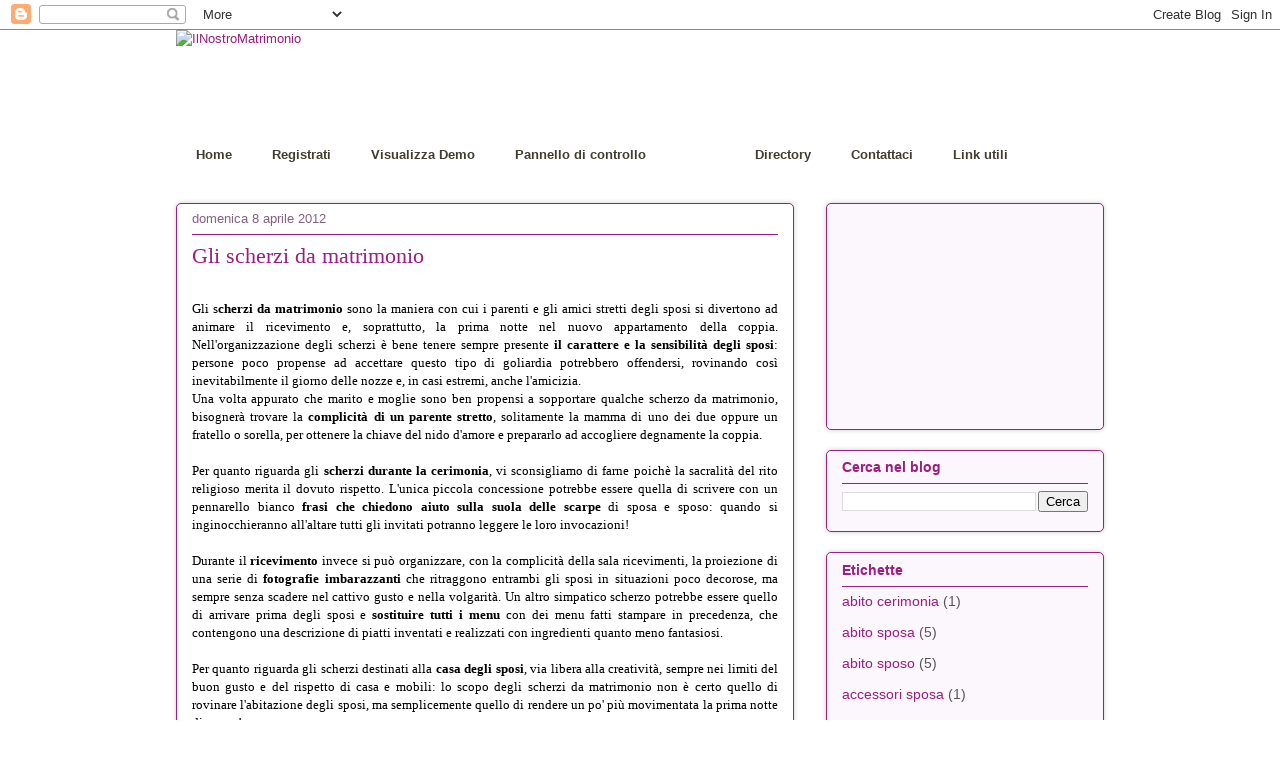

--- FILE ---
content_type: text/html; charset=UTF-8
request_url: http://blog.ilnostromatrimonio.net/2012/04/gli-scherzi-da-matrimonio.html
body_size: 18864
content:
<!DOCTYPE html>
<html class='v2' dir='ltr' xmlns='http://www.w3.org/1999/xhtml' xmlns:b='http://www.google.com/2005/gml/b' xmlns:data='http://www.google.com/2005/gml/data' xmlns:expr='http://www.google.com/2005/gml/expr'>
<head>
<link href='https://www.blogger.com/static/v1/widgets/4128112664-css_bundle_v2.css' rel='stylesheet' type='text/css'/>
<meta content='IE=EmulateIE7' http-equiv='X-UA-Compatible'/>
<meta content='width=1100' name='viewport'/>
<meta content='text/html; charset=UTF-8' http-equiv='Content-Type'/>
<meta content='blogger' name='generator'/>
<link href='http://blog.ilnostromatrimonio.net/favicon.ico' rel='icon' type='image/x-icon'/>
<link href='http://blog.ilnostromatrimonio.net/2012/04/gli-scherzi-da-matrimonio.html' rel='canonical'/>
<link rel="alternate" type="application/atom+xml" title="IlNostroMatrimonio - Atom" href="http://blog.ilnostromatrimonio.net/feeds/posts/default" />
<link rel="alternate" type="application/rss+xml" title="IlNostroMatrimonio - RSS" href="http://blog.ilnostromatrimonio.net/feeds/posts/default?alt=rss" />
<link rel="service.post" type="application/atom+xml" title="IlNostroMatrimonio - Atom" href="https://draft.blogger.com/feeds/8896626614469793613/posts/default" />

<link rel="alternate" type="application/atom+xml" title="IlNostroMatrimonio - Atom" href="http://blog.ilnostromatrimonio.net/feeds/567399192702396510/comments/default" />
<!--Can't find substitution for tag [blog.ieCssRetrofitLinks]-->
<meta content='http://blog.ilnostromatrimonio.net/2012/04/gli-scherzi-da-matrimonio.html' property='og:url'/>
<meta content='Gli scherzi da matrimonio' property='og:title'/>
<meta content='   Gli s cherzi da matrimonio sono la maniera con cui i parenti e gli amici stretti degli sposi si divertono ad animare il ricevimento e, so...' property='og:description'/>
<title>IlNostroMatrimonio: Gli scherzi da matrimonio</title>
<meta content='' name='description'/>
<style id='page-skin-1' type='text/css'><!--
/*
-----------------------------------------------
Blogger Template Style
Name:     Awesome Inc.
Designer: Tina Chen
URL:      tinachen.org
----------------------------------------------- */
/* Variable definitions
====================
<Variable name="keycolor" description="Main Color" type="color" default="#ffffff"/>
<Group description="Page" selector="body">
<Variable name="body.font" description="Font" type="font"
default="normal normal 13px Arial, Tahoma, Helvetica, FreeSans, sans-serif"/>
<Variable name="body.background.color" description="Background Color" type="color" default="#000000"/>
<Variable name="body.text.color" description="Text Color" type="color" default="#ffffff"/>
</Group>
<Group description="Links" selector=".main-inner">
<Variable name="link.color" description="Link Color" type="color" default="#888888"/>
<Variable name="link.visited.color" description="Visited Color" type="color" default="#444444"/>
<Variable name="link.hover.color" description="Hover Color" type="color" default="#cccccc"/>
</Group>
<Group description="Blog Title" selector=".header h1">
<Variable name="header.font" description="Title Font" type="font"
default="normal bold 40px Arial, Tahoma, Helvetica, FreeSans, sans-serif"/>
<Variable name="header.text.color" description="Title Color" type="color" default="#000000" />
<Variable name="header.background.color" description="Header Background" type="color" default="transparent" />
</Group>
<Group description="Blog Description" selector=".header .description">
<Variable name="description.font" description="Font" type="font"
default="normal normal 14px Arial, Tahoma, Helvetica, FreeSans, sans-serif"/>
<Variable name="description.text.color" description="Text Color" type="color"
default="#000000" />
</Group>
<Group description="Tabs Text" selector=".tabs-inner .widget li a">
<Variable name="tabs.font" description="Font" type="font"
default="normal bold 14px Arial, Tahoma, Helvetica, FreeSans, sans-serif"/>
<Variable name="tabs.text.color" description="Text Color" type="color" default="#000000"/>
<Variable name="tabs.selected.text.color" description="Selected Color" type="color" default="#ffffff"/>
</Group>
<Group description="Tabs Background" selector=".tabs-outer .PageList">
<Variable name="tabs.background.color" description="Background Color" type="color" default="#141414"/>
<Variable name="tabs.selected.background.color" description="Selected Color" type="color" default="#444444"/>
<Variable name="tabs.border.color" description="Border Color" type="color" default="#9b1e81"/>
</Group>
<Group description="Date Header" selector=".main-inner .widget h2.date-header, .main-inner .widget h2.date-header span">
<Variable name="date.font" description="Font" type="font"
default="normal normal 14px Arial, Tahoma, Helvetica, FreeSans, sans-serif"/>
<Variable name="date.text.color" description="Text Color" type="color" default="#666666"/>
<Variable name="date.border.color" description="Border Color" type="color" default="#9b1e81"/>
</Group>
<Group description="Post Title" selector="h3.post-title, h4, h3.post-title a">
<Variable name="post.title.font" description="Font" type="font"
default="normal bold 22px Arial, Tahoma, Helvetica, FreeSans, sans-serif"/>
<Variable name="post.title.text.color" description="Text Color" type="color" default="#000000"/>
</Group>
<Group description="Post Background" selector=".post">
<Variable name="post.background.color" description="Background Color" type="color" default="#fcf6fd" />
<Variable name="post.border.color" description="Border Color" type="color" default="#9b1e81" />
<Variable name="post.border.bevel.color" description="Bevel Color" type="color" default="#9b1e81"/>
</Group>
<Group description="Gadget Title" selector="h2">
<Variable name="widget.title.font" description="Font" type="font"
default="normal bold 14px Arial, Tahoma, Helvetica, FreeSans, sans-serif"/>
<Variable name="widget.title.text.color" description="Text Color" type="color" default="#000000"/>
</Group>
<Group description="Gadget Text" selector=".sidebar .widget">
<Variable name="widget.font" description="Font" type="font"
default="normal normal 14px Arial, Tahoma, Helvetica, FreeSans, sans-serif"/>
<Variable name="widget.text.color" description="Text Color" type="color" default="#000000"/>
<Variable name="widget.alternate.text.color" description="Alternate Color" type="color" default="#666666"/>
</Group>
<Group description="Gadget Links" selector=".sidebar .widget">
<Variable name="widget.link.color" description="Link Color" type="color" default="#9b1e81"/>
<Variable name="widget.link.visited.color" description="Visited Color" type="color" default="#9b1e81"/>
<Variable name="widget.link.hover.color" description="Hover Color" type="color" default="#4c1130"/>
</Group>
<Group description="Gadget Background" selector=".sidebar .widget">
<Variable name="widget.background.color" description="Background Color" type="color" default="#141414"/>
<Variable name="widget.border.color" description="Border Color" type="color" default="#222222"/>
<Variable name="widget.border.bevel.color" description="Bevel Color" type="color" default="#000000"/>
</Group>
<Group description="Sidebar Background" selector=".column-left-inner .column-right-inner">
<Variable name="widget.outer.background.color" description="Background Color" type="color" default="transparent" />
</Group>
<Group description="Images" selector=".main-inner">
<Variable name="image.background.color" description="Background Color" type="color" default="transparent"/>
<Variable name="image.border.color" description="Border Color" type="color" default="transparent"/>
</Group>
<Group description="Feed" selector=".blog-feeds">
<Variable name="feed.text.color" description="Text Color" type="color" default="#000000"/>
</Group>
<Group description="Feed Links" selector=".blog-feeds">
<Variable name="feed.link.color" description="Link Color" type="color" default="#9b1e81"/>
<Variable name="feed.link.visited.color" description="Visited Color" type="color" default="#9b1e81"/>
<Variable name="feed.link.hover.color" description="Hover Color" type="color" default="#4c1130"/>
</Group>
<Group description="Pager" selector=".blog-pager">
<Variable name="pager.background.color" description="Background Color" type="color" default="#ffffff" />
</Group>
<Group description="Footer" selector=".footer-outer">
<Variable name="footer.background.color" description="Background Color" type="color" default="#fcf6fd" />
<Variable name="footer.text.color" description="Text Color" type="color" default="#000000" />
</Group>
<Variable name="title.shadow.spread" description="Title Shadow" type="length" default="-1px"/>
<Variable name="body.background" description="Body Background" type="background"
color="#ffffff"
default="$(color) none repeat scroll top left"/>
<Variable name="body.background.gradient.cap" description="Body Gradient Cap" type="url"
default="none"/>
<Variable name="body.background.size" description="Body Background Size" type="string" default="auto"/>
<Variable name="tabs.background.gradient" description="Tabs Background Gradient" type="url"
default="none"/>
<Variable name="header.background.gradient" description="Header Background Gradient" type="url" default="none" />
<Variable name="header.padding.top" description="Header Top Padding" type="length" default="22px" />
<Variable name="header.margin.top" description="Header Top Margin" type="length" default="0" />
<Variable name="header.margin.bottom" description="Header Bottom Margin" type="length" default="0" />
<Variable name="widget.padding.top" description="Widget Padding Top" type="length" default="8px" />
<Variable name="widget.padding.side" description="Widget Padding Side" type="length" default="15px" />
<Variable name="widget.outer.margin.top" description="Widget Top Margin" type="length" default="0" />
<Variable name="widget.outer.background.gradient" description="Gradient" type="url" default="none" />
<Variable name="widget.border.radius" description="Gadget Border Radius" type="length" default="0" />
<Variable name="outer.shadow.spread" description="Outer Shadow Size" type="length" default="0" />
<Variable name="date.header.border.radius.top" description="Date Header Border Radius Top" type="length" default="0" />
<Variable name="date.header.position" description="Date Header Position" type="length" default="15px" />
<Variable name="date.space" description="Date Space" type="length" default="30px" />
<Variable name="date.position" description="Date Float" type="string" default="static" />
<Variable name="date.padding.bottom" description="Date Padding Bottom" type="length" default="0" />
<Variable name="date.border.size" description="Date Border Size" type="length" default="0" />
<Variable name="date.background" description="Date Background" type="background" color="transparent"
default="$(color) none no-repeat scroll top left" />
<Variable name="date.first.border.radius.top" description="Date First top radius" type="length" default="5px" />
<Variable name="date.last.space.bottom" description="Date Last Space Bottom" type="length"
default="20px" />
<Variable name="date.last.border.radius.bottom" description="Date Last bottom radius" type="length" default="5px" />
<Variable name="post.first.padding.top" description="First Post Padding Top" type="length" default="0" />
<Variable name="image.shadow.spread" description="Image Shadow Size" type="length" default="0"/>
<Variable name="image.border.radius" description="Image Border Radius" type="length" default="0"/>
<Variable name="separator.outdent" description="Separator Outdent" type="length" default="15px" />
<Variable name="title.separator.border.size" description="Widget Title Border Size" type="length" default="1px" />
<Variable name="list.separator.border.size" description="List Separator Border Size" type="length" default="1px" />
<Variable name="shadow.spread" description="Shadow Size" type="length" default="0"/>
<Variable name="startSide" description="Side where text starts in blog language" type="automatic" default="left"/>
<Variable name="endSide" description="Side where text ends in blog language" type="automatic" default="right"/>
<Variable name="date.side" description="Side where date header is placed" type="string" default="right"/>
<Variable name="pager.border.radius.top" description="Pager Border Top Radius" type="length" default="5px" />
<Variable name="pager.space.top" description="Pager Top Space" type="length" default="1em" />
<Variable name="footer.background.gradient" description="Background Gradient" type="url" default="none" />
<Variable name="mobile.background.size" description="Mobile Background Size" type="string"
default="auto"/>
<Variable name="mobile.background.overlay" description="Mobile Background Overlay" type="string"
default="transparent none repeat scroll top left"/>
<Variable name="mobile.button.color" description="Mobile Button Color" type="color" default="#ffffff" />
*/
/* Content
----------------------------------------------- */
body {
font: normal normal 13px Verdana, Geneva, sans-serif;
color: #000000;
background: #ffffff none repeat scroll top left;
}
html body .content-outer {
min-width: 0;
max-width: 100%;
width: 100%;
}
a:link {
text-decoration: none;
color: #9b1e81;
}
a:visited {
text-decoration: none;
color: #9b1e81;
}
a:hover {
text-decoration: underline;
color: #4c1130;
}
.body-fauxcolumn-outer .cap-top {
position: absolute;
z-index: 1;
height: 276px;
width: 100%;
background: transparent none repeat-x scroll top left;
_background-image: none;
}
/* Columns
----------------------------------------------- */
.content-inner {
padding: 0;
}
.header-inner .section {
margin: 0 16px;
}
.tabs-inner .section {
margin: 0 16px;
}
.main-inner {
padding-top: 30px;
}
.main-inner .column-center-inner,
.main-inner .column-left-inner,
.main-inner .column-right-inner {
padding: 0 5px;
}
*+html body .main-inner .column-center-inner {
margin-top: -30px;
}
#layout .main-inner .column-center-inner {
margin-top: 0;
}
/* Header
----------------------------------------------- */
.header-outer {
margin: 0 0 0 0;
background: transparent none repeat scroll 0 0;
}
.Header h1 {
font: normal normal 48px Verdana, Geneva, sans-serif;
color: #000000;
text-shadow: 0 0 -1px #000000;
}
.Header h1 a {
color: #000000;
}
.Header .description {
font: normal normal 20px Verdana, Geneva, sans-serif;
color: #856282;
}
.header-inner .Header .titlewrapper,
.header-inner .Header .descriptionwrapper {
padding-left: 0;
padding-right: 0;
margin-bottom: 0;
}
.header-inner .Header .titlewrapper {
padding-top: 22px;
}
/* Headings
----------------------------------------------- */
h2 {
font: normal bold 14px Verdana, Geneva, sans-serif;
color: #9b1e81;
}
/* Widgets
----------------------------------------------- */
.main-inner .section {
margin: 0 27px;
padding: 0;
}
.main-inner .column-left-outer,
.main-inner .column-right-outer {
margin-top: 0;
}
#layout .main-inner .column-left-outer,
#layout .main-inner .column-right-outer {
margin-top: 0;
}
.main-inner .column-left-inner,
.main-inner .column-right-inner {
background: transparent none repeat 0 0;
-moz-box-shadow: 0 0 0 rgba(0, 0, 0, .2);
-webkit-box-shadow: 0 0 0 rgba(0, 0, 0, .2);
-goog-ms-box-shadow: 0 0 0 rgba(0, 0, 0, .2);
box-shadow: 0 0 0 rgba(0, 0, 0, .2);
-moz-border-radius: 5px;
-webkit-border-radius: 5px;
-goog-ms-border-radius: 5px;
border-radius: 5px;
}
#layout .main-inner .column-left-inner,
#layout .main-inner .column-right-inner {
margin-top: 0;
}
.sidebar .widget {
font: normal normal 14px Verdana, Geneva, sans-serif;
color: #000000;
}
.sidebar .widget a:link {
color: #9b1e81;
}
.sidebar .widget a:visited {
color: #9b1e81;
}
.sidebar .widget a:hover {
color: #4c1130;
}
.sidebar .widget h2 {
text-shadow: 0 0 -1px #000000;
}
.main-inner .widget {
background-color: #fcf6fd;
border: 1px solid #9b1e81;
padding: 0 15px 15px;
margin: 20px -16px;
-moz-box-shadow: 0 0 5px rgba(0, 0, 0, .2);
-webkit-box-shadow: 0 0 5px rgba(0, 0, 0, .2);
-goog-ms-box-shadow: 0 0 5px rgba(0, 0, 0, .2);
box-shadow: 0 0 5px rgba(0, 0, 0, .2);
-moz-border-radius: 5px;
-webkit-border-radius: 5px;
-goog-ms-border-radius: 5px;
border-radius: 5px;
}
.main-inner .widget h2 {
margin: 0 -0;
padding: .6em 0 .5em;
border-bottom: 1px solid transparent;
}
.footer-inner .widget h2 {
padding: 0 0 .4em;
border-bottom: 1px solid transparent;
}
.main-inner .widget h2 + div, .footer-inner .widget h2 + div {
border-top: 1px solid #9b1e81;
padding-top: 8px;
}
.main-inner .widget .widget-content {
margin: 0 -0;
padding: 7px 0 0;
}
.main-inner .widget ul, .main-inner .widget #ArchiveList ul.flat {
margin: -8px -15px 0;
padding: 0;
list-style: none;
}
.main-inner .widget #ArchiveList {
margin: -8px 0 0;
}
.main-inner .widget ul li, .main-inner .widget #ArchiveList ul.flat li {
padding: .5em 15px;
text-indent: 0;
color: #575757;
border-top: 0 solid #9b1e81;
border-bottom: 1px solid transparent;
}
.main-inner .widget #ArchiveList ul li {
padding-top: .25em;
padding-bottom: .25em;
}
.main-inner .widget ul li:first-child, .main-inner .widget #ArchiveList ul.flat li:first-child {
border-top: none;
}
.main-inner .widget ul li:last-child, .main-inner .widget #ArchiveList ul.flat li:last-child {
border-bottom: none;
}
.post-body {
position: relative;
}
.main-inner .widget .post-body ul {
padding: 0 2.5em;
margin: .5em 0;
list-style: disc;
}
.main-inner .widget .post-body ul li {
padding: 0.25em 0;
margin-bottom: .25em;
color: #000000;
border: none;
}
.footer-inner .widget ul {
padding: 0;
list-style: none;
}
.widget .zippy {
color: #575757;
}
/* Posts
----------------------------------------------- */
body .main-inner .Blog {
padding: 0;
margin-bottom: 1em;
background-color: transparent;
border: none;
-moz-box-shadow: 0 0 0 rgba(0, 0, 0, 0);
-webkit-box-shadow: 0 0 0 rgba(0, 0, 0, 0);
-goog-ms-box-shadow: 0 0 0 rgba(0, 0, 0, 0);
box-shadow: 0 0 0 rgba(0, 0, 0, 0);
}
.main-inner .section:last-child .Blog:last-child {
padding: 0;
margin-bottom: 1em;
}
.main-inner .widget h2.date-header {
margin: 0 -15px 1px;
padding: 0 0 0 0;
font: normal normal 13px Verdana, Geneva, sans-serif;
color: #856282;
background: transparent none no-repeat scroll top left;
border-top: 0 solid #9b1e81;
border-bottom: 1px solid transparent;
-moz-border-radius-topleft: 0;
-moz-border-radius-topright: 0;
-webkit-border-top-left-radius: 0;
-webkit-border-top-right-radius: 0;
border-top-left-radius: 0;
border-top-right-radius: 0;
position: static;
bottom: 100%;
right: 15px;
text-shadow: 0 0 -1px #000000;
}
.main-inner .widget h2.date-header span {
font: normal normal 13px Verdana, Geneva, sans-serif;
display: block;
padding: .5em 15px;
border-left: 0 solid #9b1e81;
border-right: 0 solid #9b1e81;
}
.date-outer {
position: relative;
margin: 30px 0 20px;
padding: 0 15px;
background-color: #ffffff;
border: 1px solid #9b1e81;
-moz-box-shadow: 0 0 5px rgba(0, 0, 0, .2);
-webkit-box-shadow: 0 0 5px rgba(0, 0, 0, .2);
-goog-ms-box-shadow: 0 0 5px rgba(0, 0, 0, .2);
box-shadow: 0 0 5px rgba(0, 0, 0, .2);
-moz-border-radius: 5px;
-webkit-border-radius: 5px;
-goog-ms-border-radius: 5px;
border-radius: 5px;
}
.date-outer:first-child {
margin-top: 0;
}
.date-outer:last-child {
margin-bottom: 20px;
-moz-border-radius-bottomleft: 5px;
-moz-border-radius-bottomright: 5px;
-webkit-border-bottom-left-radius: 5px;
-webkit-border-bottom-right-radius: 5px;
-goog-ms-border-bottom-left-radius: 5px;
-goog-ms-border-bottom-right-radius: 5px;
border-bottom-left-radius: 5px;
border-bottom-right-radius: 5px;
}
.date-posts {
margin: 0 -0;
padding: 0 0;
clear: both;
}
.post-outer, .inline-ad {
border-top: 1px solid #9b1e81;
margin: 0 -0;
padding: 15px 0;
}
.post-outer {
padding-bottom: 10px;
}
.post-outer:first-child {
padding-top: 0;
border-top: none;
}
.post-outer:last-child, .inline-ad:last-child {
border-bottom: none;
}
.post-body {
position: relative;
}
.post-body img {
padding: 8px;
background: #ffffff;
border: 1px solid #c8c8c8;
-moz-box-shadow: 0 0 5px rgba(0, 0, 0, .2);
-webkit-box-shadow: 0 0 5px rgba(0, 0, 0, .2);
box-shadow: 0 0 5px rgba(0, 0, 0, .2);
-moz-border-radius: 5px;
-webkit-border-radius: 5px;
border-radius: 5px;
}
h3.post-title, h4 {
font: normal normal 22px Georgia, Utopia, 'Palatino Linotype', Palatino, serif;
color: #9b1e81;
}
h3.post-title a {
font: normal normal 22px Georgia, Utopia, 'Palatino Linotype', Palatino, serif;
color: #9b1e81;
}
h3.post-title a:hover {
color: #4c1130;
text-decoration: underline;
}
.post-header {
margin: 0 0 1em;
}
.post-body {
line-height: 1.4;
}
.post-outer h2 {
color: #000000;
}
.post-footer {
margin: 1.5em 0 0;
}
#blog-pager {
padding: 15px;
font-size: 120%;
background-color: #ffffff;
border: 1px solid #9b1e81;
-moz-box-shadow: 0 0 5px rgba(0, 0, 0, .2);
-webkit-box-shadow: 0 0 5px rgba(0, 0, 0, .2);
-goog-ms-box-shadow: 0 0 5px rgba(0, 0, 0, .2);
box-shadow: 0 0 5px rgba(0, 0, 0, .2);
-moz-border-radius: 5px;
-webkit-border-radius: 5px;
-goog-ms-border-radius: 5px;
border-radius: 5px;
-moz-border-radius-topleft: 5px;
-moz-border-radius-topright: 5px;
-webkit-border-top-left-radius: 5px;
-webkit-border-top-right-radius: 5px;
-goog-ms-border-top-left-radius: 5px;
-goog-ms-border-top-right-radius: 5px;
border-top-left-radius: 5px;
border-top-right-radius-topright: 5px;
margin-top: 1em;
}
.blog-feeds, .post-feeds {
margin: 1em 0;
text-align: center;
color: #000000;
}
.blog-feeds a, .post-feeds a {
color: #9b1e81;
}
.blog-feeds a:visited, .post-feeds a:visited {
color: #9b1e81;
}
.blog-feeds a:hover, .post-feeds a:hover {
color: #4c1130;
}
.post-outer .comments {
margin-top: 2em;
}
/* Footer
----------------------------------------------- */
.footer-outer {
margin: -5px 0 -1px;
padding: 5px 0 0;
color: #000000;
overflow: hidden;
}
.footer-fauxborder-left {
border-top: 1px solid #9b1e81;
background: #fcf6fd none repeat scroll 0 0;
-moz-box-shadow: 0 0 5px rgba(0, 0, 0, .2);
-webkit-box-shadow: 0 0 5px rgba(0, 0, 0, .2);
-goog-ms-box-shadow: 0 0 5px rgba(0, 0, 0, .2);
box-shadow: 0 0 5px rgba(0, 0, 0, .2);
margin: 0 -5px;
}
/* Mobile
----------------------------------------------- */
body.mobile {
background-size: auto;
}
.mobile .body-fauxcolumn-outer {
background: transparent none repeat scroll top left;
}
*+html body.mobile .main-inner .column-center-inner {
margin-top: 0;
}
.mobile .main-inner .widget {
padding: 0 0 15px;
}
.mobile .main-inner .widget h2 + div,
.mobile .footer-inner .widget h2 + div {
border-top: none;
padding-top: 0;
}
.mobile .footer-inner .widget h2 {
padding: 0.5em 0;
border-bottom: none;
}
.mobile .main-inner .widget .widget-content {
margin: 0;
padding: 7px 0 0;
}
.mobile .main-inner .widget ul,
.mobile .main-inner .widget #ArchiveList ul.flat {
margin: 0 -15px 0;
}
.mobile .main-inner .widget h2.date-header {
right: 0;
}
.mobile .date-header span {
padding: 0.4em 0;
}
.mobile .date-outer:first-child {
margin-bottom: 0;
border: 1px solid #9b1e81;
-moz-border-radius-topleft: 5px;
-moz-border-radius-topright: 5px;
-webkit-border-top-left-radius: 5px;
-webkit-border-top-right-radius: 5px;
-goog-ms-border-top-left-radius: 5px;
-goog-ms-border-top-right-radius: 5px;
border-top-left-radius: 5px;
border-top-right-radius: 5px;
}
.mobile .date-outer {
border-color: #9b1e81;
border-width: 0 1px 1px;
}
.mobile .date-outer:last-child {
margin-bottom: 0;
}
.mobile .main-inner {
padding: 0;
}
.mobile .header-inner .section {
margin: 0;
}
.mobile .blog-posts {
padding: 0 10px;
}
.mobile .post-outer, .mobile .inline-ad {
padding: 5px 0;
}
.mobile .tabs-inner .section {
margin: 0 10px;
}
.mobile .main-inner .widget h2 {
margin: 0;
padding: 0;
}
.mobile .main-inner .widget h2.date-header span {
padding: 0;
}
.mobile .main-inner .widget .widget-content {
margin: 0;
padding: 7px 0 0;
}
.mobile #blog-pager {
border: 1px solid transparent;
background: #fcf6fd none repeat scroll 0 0;
}
.mobile .main-inner .column-left-inner,
.mobile .main-inner .column-right-inner {
background: transparent none repeat 0 0;
-moz-box-shadow: none;
-webkit-box-shadow: none;
-goog-ms-box-shadow: none;
box-shadow: none;
}
.mobile .date-posts {
margin: 0;
padding: 0;
}
.mobile .footer-fauxborder-left {
margin: 0;
border-top: inherit;
}
.mobile .main-inner .section:last-child .Blog:last-child {
margin-bottom: 0;
}
.mobile-index-contents {
color: #000000;
}
.mobile .mobile-link-button {
background: #9b1e81 url(http://www.blogblog.com/1kt/awesomeinc/tabs_gradient_light.png) repeat scroll 0 0;
}
.mobile-link-button a:link, .mobile-link-button a:visited {
color: #ffffff;
}
.mobile .tabs-inner .PageList .widget-content {
background: transparent;
border-top: 1px solid;
border-color: #5a3c4b;
color: #ffffff;
}
.mobile .tabs-inner .PageList .widget-content .pagelist-arrow {
border-left: 1px solid #5a3c4b;
}
/* topmenu */
#topmenu{
width:auto;
height:36px;
background:url(http://www.ilnostromatrimonio.net/images/navbar-bg.png) left top repeat-x;
}
#topmenu .inbar{
display:block;
height:36px;
background:url(http://www.ilnostromatrimonio.net/images/right-round.png) right top no-repeat;
}
#topmenu ul, #topmenu ul li{
border:0px;
margin:0px;
padding:0px;
list-style:none;
height:36px;
line-height:36px;
}
#topmenu ul{
background:url(http://www.ilnostromatrimonio.net/images/left-round.png) left top no-repeat;
}
#topmenu ul li{
float:left;
display:block;
line-height:36px;
}
#topmenu ul li a{
color:#403e32;
text-decoration:none;
font-weight:bold;
display:block;
}
#topmenu ul li a span{
padding:0 20px 0 0;
height:36px;
line-height:36px;
display:block;
margin-left:20px;
}
#topmenu .navhome a, #topmenu .navhome a:hover{
background:url(http://www.ilnostromatrimonio.net/images/a-bg.png) left top no-repeat;
height:36px;
line-height:36px;
}
#topmenu .navhome a span, #topmenu .navhome a:hover span{
color:#FFFFFF;
background:url(http://www.ilnostromatrimonio.net/images/span-bg.png) right top no-repeat;
height:36px;
line-height:36px;
}
#topmenu ul li a:hover{
background:url(http://www.ilnostromatrimonio.net/images/ahover-bg.png) left top no-repeat;
height:36px;
line-height:36px;
}
#topmenu ul li a:hover span{
background:url(http://www.ilnostromatrimonio.net/images/spanhover-bg.png) right top no-repeat;
height:36px;
line-height:36px;
}
--></style>
<style id='template-skin-1' type='text/css'><!--
body {
min-width: 960px;
}
.content-outer, .content-fauxcolumn-outer, .region-inner {
min-width: 960px;
max-width: 960px;
_width: 960px;
}
.main-inner .columns {
padding-left: 0px;
padding-right: 310px;
}
.main-inner .fauxcolumn-center-outer {
left: 0px;
right: 310px;
/* IE6 does not respect left and right together */
_width: expression(this.parentNode.offsetWidth -
parseInt("0px") -
parseInt("310px") + 'px');
}
.main-inner .fauxcolumn-left-outer {
width: 0px;
}
.main-inner .fauxcolumn-right-outer {
width: 310px;
}
.main-inner .column-left-outer {
width: 0px;
right: 100%;
margin-left: -0px;
}
.main-inner .column-right-outer {
width: 310px;
margin-right: -310px;
}
#layout {
min-width: 0;
}
#layout .content-outer {
min-width: 0;
width: 800px;
}
#layout .region-inner {
min-width: 0;
width: auto;
}
--></style>
<script type='text/javascript'>

  var _gaq = _gaq || [];
  _gaq.push(['_setAccount', 'UA-3982995-11']);
  _gaq.push(['_trackPageview']);

  (function() {
    var ga = document.createElement('script'); ga.type = 'text/javascript'; ga.async = true;
    ga.src = ('https:' == document.location.protocol ? 'https://ssl' : 'http://www') + '.google-analytics.com/ga.js';
    var s = document.getElementsByTagName('script')[0]; s.parentNode.insertBefore(ga, s);
  })();

</script>
<link href='https://draft.blogger.com/dyn-css/authorization.css?targetBlogID=8896626614469793613&amp;zx=c4af92f2-f3b3-45b0-84ec-10144f46465b' media='none' onload='if(media!=&#39;all&#39;)media=&#39;all&#39;' rel='stylesheet'/><noscript><link href='https://draft.blogger.com/dyn-css/authorization.css?targetBlogID=8896626614469793613&amp;zx=c4af92f2-f3b3-45b0-84ec-10144f46465b' rel='stylesheet'/></noscript>
<meta name='google-adsense-platform-account' content='ca-host-pub-1556223355139109'/>
<meta name='google-adsense-platform-domain' content='blogspot.com'/>

<!-- data-ad-client=ca-pub-7640249345853351 -->

</head>
<body class='loading'>
<div class='navbar section' id='navbar'><div class='widget Navbar' data-version='1' id='Navbar1'><script type="text/javascript">
    function setAttributeOnload(object, attribute, val) {
      if(window.addEventListener) {
        window.addEventListener('load',
          function(){ object[attribute] = val; }, false);
      } else {
        window.attachEvent('onload', function(){ object[attribute] = val; });
      }
    }
  </script>
<div id="navbar-iframe-container"></div>
<script type="text/javascript" src="https://apis.google.com/js/platform.js"></script>
<script type="text/javascript">
      gapi.load("gapi.iframes:gapi.iframes.style.bubble", function() {
        if (gapi.iframes && gapi.iframes.getContext) {
          gapi.iframes.getContext().openChild({
              url: 'https://draft.blogger.com/navbar/8896626614469793613?po\x3d567399192702396510\x26origin\x3dhttp://blog.ilnostromatrimonio.net',
              where: document.getElementById("navbar-iframe-container"),
              id: "navbar-iframe"
          });
        }
      });
    </script><script type="text/javascript">
(function() {
var script = document.createElement('script');
script.type = 'text/javascript';
script.src = '//pagead2.googlesyndication.com/pagead/js/google_top_exp.js';
var head = document.getElementsByTagName('head')[0];
if (head) {
head.appendChild(script);
}})();
</script>
</div></div>
<div class='body-fauxcolumns'>
<div class='fauxcolumn-outer body-fauxcolumn-outer'>
<div class='cap-top'>
<div class='cap-left'></div>
<div class='cap-right'></div>
</div>
<div class='fauxborder-left'>
<div class='fauxborder-right'></div>
<div class='fauxcolumn-inner'>
</div>
</div>
<div class='cap-bottom'>
<div class='cap-left'></div>
<div class='cap-right'></div>
</div>
</div>
</div>
<div class='content'>
<div class='content-fauxcolumns'>
<div class='fauxcolumn-outer content-fauxcolumn-outer'>
<div class='cap-top'>
<div class='cap-left'></div>
<div class='cap-right'></div>
</div>
<div class='fauxborder-left'>
<div class='fauxborder-right'></div>
<div class='fauxcolumn-inner'>
</div>
</div>
<div class='cap-bottom'>
<div class='cap-left'></div>
<div class='cap-right'></div>
</div>
</div>
</div>
<div class='content-outer'>
<div class='content-cap-top cap-top'>
<div class='cap-left'></div>
<div class='cap-right'></div>
</div>
<div class='fauxborder-left content-fauxborder-left'>
<div class='fauxborder-right content-fauxborder-right'></div>
<div class='content-inner'>
<header>
<div class='header-outer'>
<div class='header-cap-top cap-top'>
<div class='cap-left'></div>
<div class='cap-right'></div>
</div>
<div class='fauxborder-left header-fauxborder-left'>
<div class='fauxborder-right header-fauxborder-right'></div>
<div class='region-inner header-inner'>
<div class='header section' id='header'><div class='widget Header' data-version='1' id='Header1'>
<div id='header-inner'>
<a href='http://blog.ilnostromatrimonio.net/' style='display: block'>
<img alt='IlNostroMatrimonio' height='107px; ' id='Header1_headerimg' src='http://www.ilnostromatrimonio.net//images/logo.gif' style='display: block' width='458px; '/>
</a>
</div>
</div></div>
</div>
</div>
<div class='header-cap-bottom cap-bottom'>
<div class='cap-left'></div>
<div class='cap-right'></div>
</div>
</div>
</header>
<div class='tabs-outer'>
<div class='tabs-cap-top cap-top'>
<div class='cap-left'></div>
<div class='cap-right'></div>
</div>
<div class='fauxborder-left tabs-fauxborder-left'>
<div class='fauxborder-right tabs-fauxborder-right'></div>
<div class='region-inner tabs-inner'>
<div class='tabs section' id='crosscol'><div class='widget HTML' data-version='1' id='HTML1'>
<h2 class='title'>topmenu</h2>
<div class='widget-content'>
<div class="main">
		<div id="topmenu">
		<span class="inbar">
			<ul>
				<li><a href="http://www.ilnostromatrimonio.net"><span>Home</span></a></li>
				<li><a href="http://www.ilnostromatrimonio.net/registrazione/"><span>Registrati</span></a></li>
				<li><a href="http://www.ilnostromatrimonio.net/esempio/"><span>Visualizza Demo</span></a></li>
				<li><a href="http://www.ilnostromatrimonio.net/utente/login/"><span>Pannello di controllo</span></a></li>
				<li class="navhome"><a href="http://blog.ilnostromatrimonio.net/"><span>Blog</span></a></li>
				<li><a href="http://www.ilnostromatrimonio.com"><span>Directory</span></a></li>
<li><a href="http://www.ilnostromatrimonio.net/contattaci/"><span>Contattaci</span></a></li>
				<li><a href="http://www.ilnostromatrimonio.net/link/"><span>Link utili</span></a></li>
			</ul>
		</span>
		</div>
		</div>
</div>
<div class='clear'></div>
</div></div>
<div class='tabs no-items section' id='crosscol-overflow'></div>
</div>
</div>
<div class='tabs-cap-bottom cap-bottom'>
<div class='cap-left'></div>
<div class='cap-right'></div>
</div>
</div>
<div class='main-outer'>
<div class='main-cap-top cap-top'>
<div class='cap-left'></div>
<div class='cap-right'></div>
</div>
<div class='fauxborder-left main-fauxborder-left'>
<div class='fauxborder-right main-fauxborder-right'></div>
<div class='region-inner main-inner'>
<div class='columns fauxcolumns'>
<div class='fauxcolumn-outer fauxcolumn-center-outer'>
<div class='cap-top'>
<div class='cap-left'></div>
<div class='cap-right'></div>
</div>
<div class='fauxborder-left'>
<div class='fauxborder-right'></div>
<div class='fauxcolumn-inner'>
</div>
</div>
<div class='cap-bottom'>
<div class='cap-left'></div>
<div class='cap-right'></div>
</div>
</div>
<div class='fauxcolumn-outer fauxcolumn-left-outer'>
<div class='cap-top'>
<div class='cap-left'></div>
<div class='cap-right'></div>
</div>
<div class='fauxborder-left'>
<div class='fauxborder-right'></div>
<div class='fauxcolumn-inner'>
</div>
</div>
<div class='cap-bottom'>
<div class='cap-left'></div>
<div class='cap-right'></div>
</div>
</div>
<div class='fauxcolumn-outer fauxcolumn-right-outer'>
<div class='cap-top'>
<div class='cap-left'></div>
<div class='cap-right'></div>
</div>
<div class='fauxborder-left'>
<div class='fauxborder-right'></div>
<div class='fauxcolumn-inner'>
</div>
</div>
<div class='cap-bottom'>
<div class='cap-left'></div>
<div class='cap-right'></div>
</div>
</div>
<!-- corrects IE6 width calculation -->
<div class='columns-inner'>
<div class='column-center-outer'>
<div class='column-center-inner'>
<div class='main section' id='main'><div class='widget Blog' data-version='1' id='Blog1'>
<div class='blog-posts hfeed'>

          <div class="date-outer">
        
<h2 class='date-header'><span>domenica 8 aprile 2012</span></h2>

          <div class="date-posts">
        
<div class='post-outer'>
<div class='post hentry'>
<a name='567399192702396510'></a>
<h3 class='post-title entry-title'>
Gli scherzi da matrimonio
</h3>
<div class='post-header'>
<div class='post-header-line-1'></div>
</div>
<div class='post-body entry-content' id='post-body-567399192702396510'>
<!--[if gte mso 9]><xml>  <w:WordDocument>   <w:View>Normal</w:View>   <w:Zoom>0</w:Zoom>   <w:TrackMoves/>   <w:TrackFormatting/>   <w:HyphenationZone>14</w:HyphenationZone>   <w:PunctuationKerning/>   <w:ValidateAgainstSchemas/>   <w:SaveIfXMLInvalid>false</w:SaveIfXMLInvalid>   <w:IgnoreMixedContent>false</w:IgnoreMixedContent>   <w:AlwaysShowPlaceholderText>false</w:AlwaysShowPlaceholderText>   <w:DoNotPromoteQF/>   <w:LidThemeOther>IT</w:LidThemeOther>   <w:LidThemeAsian>X-NONE</w:LidThemeAsian>   <w:LidThemeComplexScript>X-NONE</w:LidThemeComplexScript>   <w:Compatibility>    <w:BreakWrappedTables/>    <w:SnapToGridInCell/>    <w:WrapTextWithPunct/>    <w:UseAsianBreakRules/>    <w:DontGrowAutofit/>    <w:SplitPgBreakAndParaMark/>    <w:DontVertAlignCellWithSp/>    <w:DontBreakConstrainedForcedTables/>    <w:DontVertAlignInTxbx/>    <w:Word11KerningPairs/>    <w:CachedColBalance/>   </w:Compatibility>   <w:BrowserLevel>MicrosoftInternetExplorer4</w:BrowserLevel>   <m:mathPr>    <m:mathFont m:val="Cambria Math"/>    <m:brkBin m:val="before"/>    <m:brkBinSub m:val="&#45;-"/>    <m:smallFrac m:val="off"/>    <m:dispDef/>    <m:lMargin m:val="0"/>    <m:rMargin m:val="0"/>    <m:defJc m:val="centerGroup"/>    <m:wrapIndent m:val="1440"/>    <m:intLim m:val="subSup"/>    <m:naryLim m:val="undOvr"/>   </m:mathPr></w:WordDocument> </xml><![endif]--><!--[if gte mso 9]><xml>  <w:LatentStyles DefLockedState="false" DefUnhideWhenUsed="true"
  DefSemiHidden="true" DefQFormat="false" DefPriority="99"
  LatentStyleCount="267">   <w:LsdException Locked="false" Priority="0" SemiHidden="false"
   UnhideWhenUsed="false" QFormat="true" Name="Normal"/>   <w:LsdException Locked="false" Priority="9" SemiHidden="false"
   UnhideWhenUsed="false" QFormat="true" Name="heading 1"/>   <w:LsdException Locked="false" Priority="9" QFormat="true" Name="heading 2"/>   <w:LsdException Locked="false" Priority="9" QFormat="true" Name="heading 3"/>   <w:LsdException Locked="false" Priority="9" QFormat="true" Name="heading 4"/>   <w:LsdException Locked="false" Priority="9" QFormat="true" Name="heading 5"/>   <w:LsdException Locked="false" Priority="9" QFormat="true" Name="heading 6"/>   <w:LsdException Locked="false" Priority="9" QFormat="true" Name="heading 7"/>   <w:LsdException Locked="false" Priority="9" QFormat="true" Name="heading 8"/>   <w:LsdException Locked="false" Priority="9" QFormat="true" Name="heading 9"/>   <w:LsdException Locked="false" Priority="39" Name="toc 1"/>   <w:LsdException Locked="false" Priority="39" Name="toc 2"/>   <w:LsdException Locked="false" Priority="39" Name="toc 3"/>   <w:LsdException Locked="false" Priority="39" Name="toc 4"/>   <w:LsdException Locked="false" Priority="39" Name="toc 5"/>   <w:LsdException Locked="false" Priority="39" Name="toc 6"/>   <w:LsdException Locked="false" Priority="39" Name="toc 7"/>   <w:LsdException Locked="false" Priority="39" Name="toc 8"/>   <w:LsdException Locked="false" Priority="39" Name="toc 9"/>   <w:LsdException Locked="false" Priority="35" QFormat="true" Name="caption"/>   <w:LsdException Locked="false" Priority="10" SemiHidden="false"
   UnhideWhenUsed="false" QFormat="true" Name="Title"/>   <w:LsdException Locked="false" Priority="1" Name="Default Paragraph Font"/>   <w:LsdException Locked="false" Priority="11" SemiHidden="false"
   UnhideWhenUsed="false" QFormat="true" Name="Subtitle"/>   <w:LsdException Locked="false" Priority="22" SemiHidden="false"
   UnhideWhenUsed="false" QFormat="true" Name="Strong"/>   <w:LsdException Locked="false" Priority="20" SemiHidden="false"
   UnhideWhenUsed="false" QFormat="true" Name="Emphasis"/>   <w:LsdException Locked="false" Priority="59" SemiHidden="false"
   UnhideWhenUsed="false" Name="Table Grid"/>   <w:LsdException Locked="false" UnhideWhenUsed="false" Name="Placeholder Text"/>   <w:LsdException Locked="false" Priority="1" SemiHidden="false"
   UnhideWhenUsed="false" QFormat="true" Name="No Spacing"/>   <w:LsdException Locked="false" Priority="60" SemiHidden="false"
   UnhideWhenUsed="false" Name="Light Shading"/>   <w:LsdException Locked="false" Priority="61" SemiHidden="false"
   UnhideWhenUsed="false" Name="Light List"/>   <w:LsdException Locked="false" Priority="62" SemiHidden="false"
   UnhideWhenUsed="false" Name="Light Grid"/>   <w:LsdException Locked="false" Priority="63" SemiHidden="false"
   UnhideWhenUsed="false" Name="Medium Shading 1"/>   <w:LsdException Locked="false" Priority="64" SemiHidden="false"
   UnhideWhenUsed="false" Name="Medium Shading 2"/>   <w:LsdException Locked="false" Priority="65" SemiHidden="false"
   UnhideWhenUsed="false" Name="Medium List 1"/>   <w:LsdException Locked="false" Priority="66" SemiHidden="false"
   UnhideWhenUsed="false" Name="Medium List 2"/>   <w:LsdException Locked="false" Priority="67" SemiHidden="false"
   UnhideWhenUsed="false" Name="Medium Grid 1"/>   <w:LsdException Locked="false" Priority="68" SemiHidden="false"
   UnhideWhenUsed="false" Name="Medium Grid 2"/>   <w:LsdException Locked="false" Priority="69" SemiHidden="false"
   UnhideWhenUsed="false" Name="Medium Grid 3"/>   <w:LsdException Locked="false" Priority="70" SemiHidden="false"
   UnhideWhenUsed="false" Name="Dark List"/>   <w:LsdException Locked="false" Priority="71" SemiHidden="false"
   UnhideWhenUsed="false" Name="Colorful Shading"/>   <w:LsdException Locked="false" Priority="72" SemiHidden="false"
   UnhideWhenUsed="false" Name="Colorful List"/>   <w:LsdException Locked="false" Priority="73" SemiHidden="false"
   UnhideWhenUsed="false" Name="Colorful Grid"/>   <w:LsdException Locked="false" Priority="60" SemiHidden="false"
   UnhideWhenUsed="false" Name="Light Shading Accent 1"/>   <w:LsdException Locked="false" Priority="61" SemiHidden="false"
   UnhideWhenUsed="false" Name="Light List Accent 1"/>   <w:LsdException Locked="false" Priority="62" SemiHidden="false"
   UnhideWhenUsed="false" Name="Light Grid Accent 1"/>   <w:LsdException Locked="false" Priority="63" SemiHidden="false"
   UnhideWhenUsed="false" Name="Medium Shading 1 Accent 1"/>   <w:LsdException Locked="false" Priority="64" SemiHidden="false"
   UnhideWhenUsed="false" Name="Medium Shading 2 Accent 1"/>   <w:LsdException Locked="false" Priority="65" SemiHidden="false"
   UnhideWhenUsed="false" Name="Medium List 1 Accent 1"/>   <w:LsdException Locked="false" UnhideWhenUsed="false" Name="Revision"/>   <w:LsdException Locked="false" Priority="34" SemiHidden="false"
   UnhideWhenUsed="false" QFormat="true" Name="List Paragraph"/>   <w:LsdException Locked="false" Priority="29" SemiHidden="false"
   UnhideWhenUsed="false" QFormat="true" Name="Quote"/>   <w:LsdException Locked="false" Priority="30" SemiHidden="false"
   UnhideWhenUsed="false" QFormat="true" Name="Intense Quote"/>   <w:LsdException Locked="false" Priority="66" SemiHidden="false"
   UnhideWhenUsed="false" Name="Medium List 2 Accent 1"/>   <w:LsdException Locked="false" Priority="67" SemiHidden="false"
   UnhideWhenUsed="false" Name="Medium Grid 1 Accent 1"/>   <w:LsdException Locked="false" Priority="68" SemiHidden="false"
   UnhideWhenUsed="false" Name="Medium Grid 2 Accent 1"/>   <w:LsdException Locked="false" Priority="69" SemiHidden="false"
   UnhideWhenUsed="false" Name="Medium Grid 3 Accent 1"/>   <w:LsdException Locked="false" Priority="70" SemiHidden="false"
   UnhideWhenUsed="false" Name="Dark List Accent 1"/>   <w:LsdException Locked="false" Priority="71" SemiHidden="false"
   UnhideWhenUsed="false" Name="Colorful Shading Accent 1"/>   <w:LsdException Locked="false" Priority="72" SemiHidden="false"
   UnhideWhenUsed="false" Name="Colorful List Accent 1"/>   <w:LsdException Locked="false" Priority="73" SemiHidden="false"
   UnhideWhenUsed="false" Name="Colorful Grid Accent 1"/>   <w:LsdException Locked="false" Priority="60" SemiHidden="false"
   UnhideWhenUsed="false" Name="Light Shading Accent 2"/>   <w:LsdException Locked="false" Priority="61" SemiHidden="false"
   UnhideWhenUsed="false" Name="Light List Accent 2"/>   <w:LsdException Locked="false" Priority="62" SemiHidden="false"
   UnhideWhenUsed="false" Name="Light Grid Accent 2"/>   <w:LsdException Locked="false" Priority="63" SemiHidden="false"
   UnhideWhenUsed="false" Name="Medium Shading 1 Accent 2"/>   <w:LsdException Locked="false" Priority="64" SemiHidden="false"
   UnhideWhenUsed="false" Name="Medium Shading 2 Accent 2"/>   <w:LsdException Locked="false" Priority="65" SemiHidden="false"
   UnhideWhenUsed="false" Name="Medium List 1 Accent 2"/>   <w:LsdException Locked="false" Priority="66" SemiHidden="false"
   UnhideWhenUsed="false" Name="Medium List 2 Accent 2"/>   <w:LsdException Locked="false" Priority="67" SemiHidden="false"
   UnhideWhenUsed="false" Name="Medium Grid 1 Accent 2"/>   <w:LsdException Locked="false" Priority="68" SemiHidden="false"
   UnhideWhenUsed="false" Name="Medium Grid 2 Accent 2"/>   <w:LsdException Locked="false" Priority="69" SemiHidden="false"
   UnhideWhenUsed="false" Name="Medium Grid 3 Accent 2"/>   <w:LsdException Locked="false" Priority="70" SemiHidden="false"
   UnhideWhenUsed="false" Name="Dark List Accent 2"/>   <w:LsdException Locked="false" Priority="71" SemiHidden="false"
   UnhideWhenUsed="false" Name="Colorful Shading Accent 2"/>   <w:LsdException Locked="false" Priority="72" SemiHidden="false"
   UnhideWhenUsed="false" Name="Colorful List Accent 2"/>   <w:LsdException Locked="false" Priority="73" SemiHidden="false"
   UnhideWhenUsed="false" Name="Colorful Grid Accent 2"/>   <w:LsdException Locked="false" Priority="60" SemiHidden="false"
   UnhideWhenUsed="false" Name="Light Shading Accent 3"/>   <w:LsdException Locked="false" Priority="61" SemiHidden="false"
   UnhideWhenUsed="false" Name="Light List Accent 3"/>   <w:LsdException Locked="false" Priority="62" SemiHidden="false"
   UnhideWhenUsed="false" Name="Light Grid Accent 3"/>   <w:LsdException Locked="false" Priority="63" SemiHidden="false"
   UnhideWhenUsed="false" Name="Medium Shading 1 Accent 3"/>   <w:LsdException Locked="false" Priority="64" SemiHidden="false"
   UnhideWhenUsed="false" Name="Medium Shading 2 Accent 3"/>   <w:LsdException Locked="false" Priority="65" SemiHidden="false"
   UnhideWhenUsed="false" Name="Medium List 1 Accent 3"/>   <w:LsdException Locked="false" Priority="66" SemiHidden="false"
   UnhideWhenUsed="false" Name="Medium List 2 Accent 3"/>   <w:LsdException Locked="false" Priority="67" SemiHidden="false"
   UnhideWhenUsed="false" Name="Medium Grid 1 Accent 3"/>   <w:LsdException Locked="false" Priority="68" SemiHidden="false"
   UnhideWhenUsed="false" Name="Medium Grid 2 Accent 3"/>   <w:LsdException Locked="false" Priority="69" SemiHidden="false"
   UnhideWhenUsed="false" Name="Medium Grid 3 Accent 3"/>   <w:LsdException Locked="false" Priority="70" SemiHidden="false"
   UnhideWhenUsed="false" Name="Dark List Accent 3"/>   <w:LsdException Locked="false" Priority="71" SemiHidden="false"
   UnhideWhenUsed="false" Name="Colorful Shading Accent 3"/>   <w:LsdException Locked="false" Priority="72" SemiHidden="false"
   UnhideWhenUsed="false" Name="Colorful List Accent 3"/>   <w:LsdException Locked="false" Priority="73" SemiHidden="false"
   UnhideWhenUsed="false" Name="Colorful Grid Accent 3"/>   <w:LsdException Locked="false" Priority="60" SemiHidden="false"
   UnhideWhenUsed="false" Name="Light Shading Accent 4"/>   <w:LsdException Locked="false" Priority="61" SemiHidden="false"
   UnhideWhenUsed="false" Name="Light List Accent 4"/>   <w:LsdException Locked="false" Priority="62" SemiHidden="false"
   UnhideWhenUsed="false" Name="Light Grid Accent 4"/>   <w:LsdException Locked="false" Priority="63" SemiHidden="false"
   UnhideWhenUsed="false" Name="Medium Shading 1 Accent 4"/>   <w:LsdException Locked="false" Priority="64" SemiHidden="false"
   UnhideWhenUsed="false" Name="Medium Shading 2 Accent 4"/>   <w:LsdException Locked="false" Priority="65" SemiHidden="false"
   UnhideWhenUsed="false" Name="Medium List 1 Accent 4"/>   <w:LsdException Locked="false" Priority="66" SemiHidden="false"
   UnhideWhenUsed="false" Name="Medium List 2 Accent 4"/>   <w:LsdException Locked="false" Priority="67" SemiHidden="false"
   UnhideWhenUsed="false" Name="Medium Grid 1 Accent 4"/>   <w:LsdException Locked="false" Priority="68" SemiHidden="false"
   UnhideWhenUsed="false" Name="Medium Grid 2 Accent 4"/>   <w:LsdException Locked="false" Priority="69" SemiHidden="false"
   UnhideWhenUsed="false" Name="Medium Grid 3 Accent 4"/>   <w:LsdException Locked="false" Priority="70" SemiHidden="false"
   UnhideWhenUsed="false" Name="Dark List Accent 4"/>   <w:LsdException Locked="false" Priority="71" SemiHidden="false"
   UnhideWhenUsed="false" Name="Colorful Shading Accent 4"/>   <w:LsdException Locked="false" Priority="72" SemiHidden="false"
   UnhideWhenUsed="false" Name="Colorful List Accent 4"/>   <w:LsdException Locked="false" Priority="73" SemiHidden="false"
   UnhideWhenUsed="false" Name="Colorful Grid Accent 4"/>   <w:LsdException Locked="false" Priority="60" SemiHidden="false"
   UnhideWhenUsed="false" Name="Light Shading Accent 5"/>   <w:LsdException Locked="false" Priority="61" SemiHidden="false"
   UnhideWhenUsed="false" Name="Light List Accent 5"/>   <w:LsdException Locked="false" Priority="62" SemiHidden="false"
   UnhideWhenUsed="false" Name="Light Grid Accent 5"/>   <w:LsdException Locked="false" Priority="63" SemiHidden="false"
   UnhideWhenUsed="false" Name="Medium Shading 1 Accent 5"/>   <w:LsdException Locked="false" Priority="64" SemiHidden="false"
   UnhideWhenUsed="false" Name="Medium Shading 2 Accent 5"/>   <w:LsdException Locked="false" Priority="65" SemiHidden="false"
   UnhideWhenUsed="false" Name="Medium List 1 Accent 5"/>   <w:LsdException Locked="false" Priority="66" SemiHidden="false"
   UnhideWhenUsed="false" Name="Medium List 2 Accent 5"/>   <w:LsdException Locked="false" Priority="67" SemiHidden="false"
   UnhideWhenUsed="false" Name="Medium Grid 1 Accent 5"/>   <w:LsdException Locked="false" Priority="68" SemiHidden="false"
   UnhideWhenUsed="false" Name="Medium Grid 2 Accent 5"/>   <w:LsdException Locked="false" Priority="69" SemiHidden="false"
   UnhideWhenUsed="false" Name="Medium Grid 3 Accent 5"/>   <w:LsdException Locked="false" Priority="70" SemiHidden="false"
   UnhideWhenUsed="false" Name="Dark List Accent 5"/>   <w:LsdException Locked="false" Priority="71" SemiHidden="false"
   UnhideWhenUsed="false" Name="Colorful Shading Accent 5"/>   <w:LsdException Locked="false" Priority="72" SemiHidden="false"
   UnhideWhenUsed="false" Name="Colorful List Accent 5"/>   <w:LsdException Locked="false" Priority="73" SemiHidden="false"
   UnhideWhenUsed="false" Name="Colorful Grid Accent 5"/>   <w:LsdException Locked="false" Priority="60" SemiHidden="false"
   UnhideWhenUsed="false" Name="Light Shading Accent 6"/>   <w:LsdException Locked="false" Priority="61" SemiHidden="false"
   UnhideWhenUsed="false" Name="Light List Accent 6"/>   <w:LsdException Locked="false" Priority="62" SemiHidden="false"
   UnhideWhenUsed="false" Name="Light Grid Accent 6"/>   <w:LsdException Locked="false" Priority="63" SemiHidden="false"
   UnhideWhenUsed="false" Name="Medium Shading 1 Accent 6"/>   <w:LsdException Locked="false" Priority="64" SemiHidden="false"
   UnhideWhenUsed="false" Name="Medium Shading 2 Accent 6"/>   <w:LsdException Locked="false" Priority="65" SemiHidden="false"
   UnhideWhenUsed="false" Name="Medium List 1 Accent 6"/>   <w:LsdException Locked="false" Priority="66" SemiHidden="false"
   UnhideWhenUsed="false" Name="Medium List 2 Accent 6"/>   <w:LsdException Locked="false" Priority="67" SemiHidden="false"
   UnhideWhenUsed="false" Name="Medium Grid 1 Accent 6"/>   <w:LsdException Locked="false" Priority="68" SemiHidden="false"
   UnhideWhenUsed="false" Name="Medium Grid 2 Accent 6"/>   <w:LsdException Locked="false" Priority="69" SemiHidden="false"
   UnhideWhenUsed="false" Name="Medium Grid 3 Accent 6"/>   <w:LsdException Locked="false" Priority="70" SemiHidden="false"
   UnhideWhenUsed="false" Name="Dark List Accent 6"/>   <w:LsdException Locked="false" Priority="71" SemiHidden="false"
   UnhideWhenUsed="false" Name="Colorful Shading Accent 6"/>   <w:LsdException Locked="false" Priority="72" SemiHidden="false"
   UnhideWhenUsed="false" Name="Colorful List Accent 6"/>   <w:LsdException Locked="false" Priority="73" SemiHidden="false"
   UnhideWhenUsed="false" Name="Colorful Grid Accent 6"/>   <w:LsdException Locked="false" Priority="19" SemiHidden="false"
   UnhideWhenUsed="false" QFormat="true" Name="Subtle Emphasis"/>   <w:LsdException Locked="false" Priority="21" SemiHidden="false"
   UnhideWhenUsed="false" QFormat="true" Name="Intense Emphasis"/>   <w:LsdException Locked="false" Priority="31" SemiHidden="false"
   UnhideWhenUsed="false" QFormat="true" Name="Subtle Reference"/>   <w:LsdException Locked="false" Priority="32" SemiHidden="false"
   UnhideWhenUsed="false" QFormat="true" Name="Intense Reference"/>   <w:LsdException Locked="false" Priority="33" SemiHidden="false"
   UnhideWhenUsed="false" QFormat="true" Name="Book Title"/>   <w:LsdException Locked="false" Priority="37" Name="Bibliography"/>   <w:LsdException Locked="false" Priority="39" QFormat="true" Name="TOC Heading"/>  </w:LatentStyles> </xml><![endif]--><!--[if gte mso 10]> <style>
 /* Style Definitions */
 table.MsoNormalTable
 {mso-style-name:"Tabella normale";
 mso-tstyle-rowband-size:0;
 mso-tstyle-colband-size:0;
 mso-style-noshow:yes;
 mso-style-priority:99;
 mso-style-qformat:yes;
 mso-style-parent:"";
 mso-padding-alt:0cm 5.4pt 0cm 5.4pt;
 mso-para-margin:0cm;
 mso-para-margin-bottom:.0001pt;
 mso-pagination:widow-orphan;
 font-size:11.0pt;
 font-family:"Calibri","sans-serif";
 mso-ascii-font-family:Calibri;
 mso-ascii-theme-font:minor-latin;
 mso-fareast-font-family:Calibri;
 mso-fareast-theme-font:minor-latin;
 mso-hansi-font-family:Calibri;
 mso-hansi-theme-font:minor-latin;
 mso-bidi-font-family:"Times New Roman";
 mso-bidi-theme-font:minor-bidi;
 mso-fareast-language:EN-US;}
</style> <![endif]-->  <br />
<div class="MsoNormal" style="text-align: justify;"><span style="font-size: small;"><span style="font-family: &quot;Verdana&quot;,&quot;sans-serif&quot;;">Gli s<b>cherzi da matrimonio </b>sono la maniera con cui i parenti e gli amici stretti degli sposi si divertono ad animare il ricevimento e, soprattutto, la prima notte nel nuovo appartamento della coppia. Nell'organizzazione degli scherzi è bene tenere sempre presente <b>il carattere e la sensibilità degli sposi</b>: persone poco propense ad accettare questo tipo di goliardia potrebbero offendersi, rovinando così inevitabilmente il giorno delle nozze e, in casi estremi, anche l'amicizia.</span></span></div><div class="MsoNormal" style="text-align: justify;"><span style="font-size: small;"><span style="font-family: &quot;Verdana&quot;,&quot;sans-serif&quot;;">Una volta appurato che marito e moglie sono ben propensi a sopportare qualche scherzo da matrimonio, bisognerà trovare la <b>complicità di un parente stretto</b>, solitamente la mamma di uno dei due oppure un fratello o sorella, per ottenere la chiave del nido d'amore e prepararlo ad accogliere degnamente la coppia.</span></span></div><div class="MsoNormal" style="text-align: justify;"><span style="font-size: small;"><span style="font-family: &quot;Verdana&quot;,&quot;sans-serif&quot;;"><br />
Per quanto riguarda gli <b>scherzi durante la cerimonia</b>, vi sconsigliamo di farne poichè la sacralità del rito religioso merita il dovuto rispetto. L'unica piccola concessione potrebbe essere quella di scrivere con un pennarello bianco <b>frasi che chiedono aiuto sulla suola delle scarpe</b> di sposa e sposo: quando si inginocchieranno all'altare tutti gli invitati potranno leggere le loro invocazioni!</span></span></div><div class="MsoNormal" style="text-align: justify;"><br />
</div><div class="MsoNormal" style="text-align: justify;"><span style="font-size: small;"><span style="font-family: &quot;Verdana&quot;,&quot;sans-serif&quot;;">Durante il <b>ricevimento</b> invece si può organizzare, con la complicità della sala ricevimenti, la proiezione di una serie di <b>fotografie imbarazzanti</b> che ritraggono entrambi gli sposi in situazioni poco decorose, ma sempre senza scadere nel cattivo gusto e nella volgarità. Un altro simpatico scherzo potrebbe essere quello di arrivare prima degli sposi e <b>sostituire tutti i menu</b> con dei menu fatti stampare in precedenza, che contengono una descrizione di piatti inventati e realizzati con ingredienti quanto meno fantasiosi.</span></span></div><div class="MsoNormal" style="text-align: justify;"><span style="font-size: small;"><span style="font-family: &quot;Verdana&quot;,&quot;sans-serif&quot;;"><br />
Per quanto riguarda gli scherzi destinati alla <b>casa degli sposi</b>, via libera alla creatività, sempre nei limiti del buon gusto e del rispetto di casa e mobili: lo scopo degli scherzi da matrimonio non è certo quello di rovinare l'abitazione degli sposi, ma semplicemente quello di rendere un po' più movimentata la prima notte di nozze!<br />
Uno dei classici intramontabili è sicuramente l'acquisto di <b>tante piccole sveglie</b> da sistemare nei punti più nascosti della casa e puntare ad intervalli di circa mezz'ora per tutta la durata della notte: dormire sarà pressochè impossibile e gli sposi passaranno il tempo cercando inutilmente di recuperarle tutte. </span></span></div><div class="MsoNormal" style="text-align: justify;"><br />
</div><div class="MsoNormal" style="text-align: justify;"><span style="font-size: small;"><span style="font-family: &quot;Verdana&quot;,&quot;sans-serif&quot;;">Se la casa degli sposi è dotata di scale interne, <b>ricoprire i gradini di bicchierini di carta colmi d'acqua</b> è uno degli scherzi da matrimonio che vanno per la maggiore: sarà praticamente impossibile raggiungere il piano di sopra senza rovesciarne nemmeno uno. Questo scherzo è da evitare nel caso in cui il pavimento degli sposi sia particolarmente pregiato e possa essere rovinato da chiazze d'acqua.<br />
Un'altro scherzo tipico è la<b> caccia al tesoro per la ricerca delle chiavi</b> delle varie camere. Bisognerà preparare tanti indizi che portino piano piano a ritrovare le chiavi con cui sono state chiuse tutte le stanze e, naturalmente, la chiave del bagno sarà l'ultima ad essere ritrovata.<br />
Per rimanere in tema bagno, uno scherzo particolarmente cattivello sarà quello di <b>smontare il rubinetto della doccia inserendovi un dado da brodo</b>: quando lo sposo o la sposa avranno voglia di una bella rinfrescata, riceveranno una sorpresa ben poco gradita!<br />
<br />
Gli scherzi da matrimonio se realizzati in maniera simpatica e senza esagerazione sono una maniera carina e divertente per <b>rendere ancora più memorabile</b> alla coppia il giorno delle loro nozze.</span></span></div>
<div style='clear: both;'></div>
</div>
<div class='post-footer'>
<div class='post-footer-line post-footer-line-1'><span class='post-author vcard'>
Pubblicato da
<span class='fn'>jacky</span>
</span>
<span class='post-timestamp'>
alle
<a class='timestamp-link' href='http://blog.ilnostromatrimonio.net/2012/04/gli-scherzi-da-matrimonio.html' rel='bookmark' title='permanent link'><abbr class='published' title='2012-04-08T22:22:00+02:00'>22:22</abbr></a>
</span>
<span class='post-comment-link'>
</span>
<span class='post-icons'>
<span class='item-action'>
<a href='https://draft.blogger.com/email-post/8896626614469793613/567399192702396510' title='Post per email'>
<img alt='' class='icon-action' height='13' src='http://img1.blogblog.com/img/icon18_email.gif' width='18'/>
</a>
</span>
<span class='item-control blog-admin pid-1758119972'>
<a href='https://draft.blogger.com/post-edit.g?blogID=8896626614469793613&postID=567399192702396510&from=pencil' title='Modifica post'>
<img alt='' class='icon-action' height='18' src='https://resources.blogblog.com/img/icon18_edit_allbkg.gif' width='18'/>
</a>
</span>
</span>
<div class='post-share-buttons goog-inline-block'>
<a class='goog-inline-block share-button sb-email' href='https://draft.blogger.com/share-post.g?blogID=8896626614469793613&postID=567399192702396510&target=email' target='_blank' title='Invia tramite email'><span class='share-button-link-text'>Invia tramite email</span></a><a class='goog-inline-block share-button sb-blog' href='https://draft.blogger.com/share-post.g?blogID=8896626614469793613&postID=567399192702396510&target=blog' onclick='window.open(this.href, "_blank", "height=270,width=475"); return false;' target='_blank' title='Postalo sul blog'><span class='share-button-link-text'>Postalo sul blog</span></a><a class='goog-inline-block share-button sb-twitter' href='https://draft.blogger.com/share-post.g?blogID=8896626614469793613&postID=567399192702396510&target=twitter' target='_blank' title='Condividi su X'><span class='share-button-link-text'>Condividi su X</span></a><a class='goog-inline-block share-button sb-facebook' href='https://draft.blogger.com/share-post.g?blogID=8896626614469793613&postID=567399192702396510&target=facebook' onclick='window.open(this.href, "_blank", "height=430,width=640"); return false;' target='_blank' title='Condividi su Facebook'><span class='share-button-link-text'>Condividi su Facebook</span></a><a class='goog-inline-block share-button sb-pinterest' href='https://draft.blogger.com/share-post.g?blogID=8896626614469793613&postID=567399192702396510&target=pinterest' target='_blank' title='Condividi su Pinterest'><span class='share-button-link-text'>Condividi su Pinterest</span></a>
</div>
</div>
<div class='post-footer-line post-footer-line-2'><span class='post-labels'>
Etichette:
<a href='http://blog.ilnostromatrimonio.net/search/label/scherzi%20matrimonio' rel='tag'>scherzi matrimonio</a>
</span>
</div>
<div class='post-footer-line post-footer-line-3'><span class='post-location'>
</span>
</div>
</div>
</div>
<div class='comments' id='comments'>
<a name='comments'></a>
<h4>Nessun commento:</h4>
<div id='Blog1_comments-block-wrapper'>
<dl class='avatar-comment-indent' id='comments-block'>
</dl>
</div>
<p class='comment-footer'>
<div class='comment-form'>
<a name='comment-form'></a>
<h4 id='comment-post-message'>Posta un commento</h4>
<p>
</p>
<a href='https://draft.blogger.com/comment/frame/8896626614469793613?po=567399192702396510&hl=it&saa=85391&origin=http://blog.ilnostromatrimonio.net' id='comment-editor-src'></a>
<iframe allowtransparency='true' class='blogger-iframe-colorize blogger-comment-from-post' frameborder='0' height='410px' id='comment-editor' name='comment-editor' src='' width='100%'></iframe>
<script src='https://www.blogger.com/static/v1/jsbin/1345082660-comment_from_post_iframe.js' type='text/javascript'></script>
<script type='text/javascript'>
      BLOG_CMT_createIframe('https://draft.blogger.com/rpc_relay.html');
    </script>
</div>
</p>
</div>
</div>
<div class='inline-ad'>
<script type="text/javascript"><!--
google_ad_client="pub-7640249345853351";
google_ad_host="pub-1556223355139109";
google_ad_width=468;
google_ad_height=60;
google_ad_format="468x60_as";
google_ad_type="text_image";
google_ad_host_channel="0001+S0012+L0007";
google_color_border="FFFFFF";
google_color_bg="FFFFFF";
google_color_link="9B1E81";
google_color_url="856282";
google_color_text="000000";
//--></script>
<script type="text/javascript"
  src="http://pagead2.googlesyndication.com/pagead/show_ads.js">
</script>
</div>

        </div></div>
      
</div>
<div class='blog-pager' id='blog-pager'>
<span id='blog-pager-newer-link'>
<a class='blog-pager-newer-link' href='http://blog.ilnostromatrimonio.net/2012/04/il-galateo-del-matrimonio.html' id='Blog1_blog-pager-newer-link' title='Post più recente'>Post più recente</a>
</span>
<span id='blog-pager-older-link'>
<a class='blog-pager-older-link' href='http://blog.ilnostromatrimonio.net/2012/04/le-fiere-sposi.html' id='Blog1_blog-pager-older-link' title='Post più vecchio'>Post più vecchio</a>
</span>
<a class='home-link' href='http://blog.ilnostromatrimonio.net/'>Home page</a>
</div>
<div class='clear'></div>
<div class='post-feeds'>
<div class='feed-links'>
Iscriviti a:
<a class='feed-link' href='http://blog.ilnostromatrimonio.net/feeds/567399192702396510/comments/default' target='_blank' type='application/atom+xml'>Commenti sul post (Atom)</a>
</div>
</div>
</div></div>
</div>
</div>
<div class='column-left-outer'>
<div class='column-left-inner'>
<aside>
</aside>
</div>
</div>
<div class='column-right-outer'>
<div class='column-right-inner'>
<aside>
<div class='sidebar section' id='sidebar-right-1'><div class='widget AdSense' data-version='1' id='AdSense1'>
<div class='widget-content'>
<script type="text/javascript"><!--
google_ad_client="pub-7640249345853351";
google_ad_host="pub-1556223355139109";
google_alternate_ad_url="http://img2.blogblog.com/img/blogger_ad.html";
google_ad_width=200;
google_ad_height=200;
google_ad_format="200x200_as";
google_ad_type="text_image";
google_ad_host_channel="0001+S0006+L0001";
google_color_border="FCF6FD";
google_color_bg="FCF6FD";
google_color_link="9B1E81";
google_color_url="9B1E81";
google_color_text="000000";
//--></script>
<script type="text/javascript"
  src="http://pagead2.googlesyndication.com/pagead/show_ads.js">
</script>
<div class='clear'></div>
</div>
</div><div class='widget BlogSearch' data-version='1' id='BlogSearch1'>
<h2 class='title'>Cerca nel blog</h2>
<div class='widget-content'>
<div id='BlogSearch1_form'>
<form action='http://blog.ilnostromatrimonio.net/search' class='gsc-search-box' target='_top'>
<table cellpadding='0' cellspacing='0' class='gsc-search-box'>
<tbody>
<tr>
<td class='gsc-input'>
<input autocomplete='off' class='gsc-input' name='q' size='10' title='search' type='text' value=''/>
</td>
<td class='gsc-search-button'>
<input class='gsc-search-button' title='search' type='submit' value='Cerca'/>
</td>
</tr>
</tbody>
</table>
</form>
</div>
</div>
<div class='clear'></div>
</div><div class='widget Label' data-version='1' id='Label1'>
<h2>Etichette</h2>
<div class='widget-content list-label-widget-content'>
<ul>
<li>
<a dir='ltr' href='http://blog.ilnostromatrimonio.net/search/label/abito%20cerimonia'>abito cerimonia</a>
<span dir='ltr'>(1)</span>
</li>
<li>
<a dir='ltr' href='http://blog.ilnostromatrimonio.net/search/label/abito%20sposa'>abito sposa</a>
<span dir='ltr'>(5)</span>
</li>
<li>
<a dir='ltr' href='http://blog.ilnostromatrimonio.net/search/label/abito%20sposo'>abito sposo</a>
<span dir='ltr'>(5)</span>
</li>
<li>
<a dir='ltr' href='http://blog.ilnostromatrimonio.net/search/label/accessori%20sposa'>accessori sposa</a>
<span dir='ltr'>(1)</span>
</li>
<li>
<a dir='ltr' href='http://blog.ilnostromatrimonio.net/search/label/acconciatura%20sposa'>acconciatura sposa</a>
<span dir='ltr'>(1)</span>
</li>
<li>
<a dir='ltr' href='http://blog.ilnostromatrimonio.net/search/label/addobbi%20floreali'>addobbi floreali</a>
<span dir='ltr'>(4)</span>
</li>
<li>
<a dir='ltr' href='http://blog.ilnostromatrimonio.net/search/label/auto%20matrimonio'>auto matrimonio</a>
<span dir='ltr'>(1)</span>
</li>
<li>
<a dir='ltr' href='http://blog.ilnostromatrimonio.net/search/label/bomboniere'>bomboniere</a>
<span dir='ltr'>(2)</span>
</li>
<li>
<a dir='ltr' href='http://blog.ilnostromatrimonio.net/search/label/bomboniere%20fai%20da%20te'>bomboniere fai da te</a>
<span dir='ltr'>(1)</span>
</li>
<li>
<a dir='ltr' href='http://blog.ilnostromatrimonio.net/search/label/confettata%20matrimonio'>confettata matrimonio</a>
<span dir='ltr'>(1)</span>
</li>
<li>
<a dir='ltr' href='http://blog.ilnostromatrimonio.net/search/label/confetti%20matrimonio'>confetti matrimonio</a>
<span dir='ltr'>(1)</span>
</li>
<li>
<a dir='ltr' href='http://blog.ilnostromatrimonio.net/search/label/damigelle'>damigelle</a>
<span dir='ltr'>(1)</span>
</li>
<li>
<a dir='ltr' href='http://blog.ilnostromatrimonio.net/search/label/documenti%20matrimonio'>documenti matrimonio</a>
<span dir='ltr'>(1)</span>
</li>
<li>
<a dir='ltr' href='http://blog.ilnostromatrimonio.net/search/label/fedi%20nuziali'>fedi nuziali</a>
<span dir='ltr'>(1)</span>
</li>
<li>
<a dir='ltr' href='http://blog.ilnostromatrimonio.net/search/label/fiere%20sposi'>fiere sposi</a>
<span dir='ltr'>(3)</span>
</li>
<li>
<a dir='ltr' href='http://blog.ilnostromatrimonio.net/search/label/foto%20matrimonio'>foto matrimonio</a>
<span dir='ltr'>(2)</span>
</li>
<li>
<a dir='ltr' href='http://blog.ilnostromatrimonio.net/search/label/fotolibro'>fotolibro</a>
<span dir='ltr'>(1)</span>
</li>
<li>
<a dir='ltr' href='http://blog.ilnostromatrimonio.net/search/label/galateo%20matrimonio'>galateo matrimonio</a>
<span dir='ltr'>(1)</span>
</li>
<li>
<a dir='ltr' href='http://blog.ilnostromatrimonio.net/search/label/i%20genitori%20degli%20sposi'>i genitori degli sposi</a>
<span dir='ltr'>(1)</span>
</li>
<li>
<a dir='ltr' href='http://blog.ilnostromatrimonio.net/search/label/Ilnostromatrimonio'>Ilnostromatrimonio</a>
<span dir='ltr'>(1)</span>
</li>
<li>
<a dir='ltr' href='http://blog.ilnostromatrimonio.net/search/label/Ingresso%20in%20chiesa%20sposi'>Ingresso in chiesa sposi</a>
<span dir='ltr'>(1)</span>
</li>
<li>
<a dir='ltr' href='http://blog.ilnostromatrimonio.net/search/label/intimo%20sposa'>intimo sposa</a>
<span dir='ltr'>(1)</span>
</li>
<li>
<a dir='ltr' href='http://blog.ilnostromatrimonio.net/search/label/inviti%20e%20partecipazioni%20nozze'>inviti e partecipazioni nozze</a>
<span dir='ltr'>(1)</span>
</li>
<li>
<a dir='ltr' href='http://blog.ilnostromatrimonio.net/search/label/libretto%20matrimonio'>libretto matrimonio</a>
<span dir='ltr'>(1)</span>
</li>
<li>
<a dir='ltr' href='http://blog.ilnostromatrimonio.net/search/label/lista%20nozze'>lista nozze</a>
<span dir='ltr'>(1)</span>
</li>
<li>
<a dir='ltr' href='http://blog.ilnostromatrimonio.net/search/label/location'>location</a>
<span dir='ltr'>(4)</span>
</li>
<li>
<a dir='ltr' href='http://blog.ilnostromatrimonio.net/search/label/matrimonio%20agriturismo'>matrimonio agriturismo</a>
<span dir='ltr'>(1)</span>
</li>
<li>
<a dir='ltr' href='http://blog.ilnostromatrimonio.net/search/label/matrimonio%20in%20autunno'>matrimonio in autunno</a>
<span dir='ltr'>(1)</span>
</li>
<li>
<a dir='ltr' href='http://blog.ilnostromatrimonio.net/search/label/matrimonio%20in%20estate'>matrimonio in estate</a>
<span dir='ltr'>(1)</span>
</li>
<li>
<a dir='ltr' href='http://blog.ilnostromatrimonio.net/search/label/matrimonio%20in%20primavera'>matrimonio in primavera</a>
<span dir='ltr'>(1)</span>
</li>
<li>
<a dir='ltr' href='http://blog.ilnostromatrimonio.net/search/label/matrimonio%20low%20cost'>matrimonio low cost</a>
<span dir='ltr'>(1)</span>
</li>
<li>
<a dir='ltr' href='http://blog.ilnostromatrimonio.net/search/label/matrimonio%20solidale'>matrimonio solidale</a>
<span dir='ltr'>(1)</span>
</li>
<li>
<a dir='ltr' href='http://blog.ilnostromatrimonio.net/search/label/matrimonio%20sponsorizzato'>matrimonio sponsorizzato</a>
<span dir='ltr'>(1)</span>
</li>
<li>
<a dir='ltr' href='http://blog.ilnostromatrimonio.net/search/label/matrimonio%20villa'>matrimonio villa</a>
<span dir='ltr'>(2)</span>
</li>
<li>
<a dir='ltr' href='http://blog.ilnostromatrimonio.net/search/label/men%C3%B9%20matrimonio'>menù matrimonio</a>
<span dir='ltr'>(1)</span>
</li>
<li>
<a dir='ltr' href='http://blog.ilnostromatrimonio.net/search/label/musica%20matrimonio'>musica matrimonio</a>
<span dir='ltr'>(1)</span>
</li>
<li>
<a dir='ltr' href='http://blog.ilnostromatrimonio.net/search/label/organizzazione%20matrimonio'>organizzazione matrimonio</a>
<span dir='ltr'>(7)</span>
</li>
<li>
<a dir='ltr' href='http://blog.ilnostromatrimonio.net/search/label/paggetti'>paggetti</a>
<span dir='ltr'>(1)</span>
</li>
<li>
<a dir='ltr' href='http://blog.ilnostromatrimonio.net/search/label/proposta%20matrimonio'>proposta matrimonio</a>
<span dir='ltr'>(1)</span>
</li>
<li>
<a dir='ltr' href='http://blog.ilnostromatrimonio.net/search/label/scarpe%20sposa'>scarpe sposa</a>
<span dir='ltr'>(1)</span>
</li>
<li>
<a dir='ltr' href='http://blog.ilnostromatrimonio.net/search/label/scherzi%20matrimonio'>scherzi matrimonio</a>
<span dir='ltr'>(1)</span>
</li>
<li>
<a dir='ltr' href='http://blog.ilnostromatrimonio.net/search/label/secondo%20matrimonio'>secondo matrimonio</a>
<span dir='ltr'>(1)</span>
</li>
<li>
<a dir='ltr' href='http://blog.ilnostromatrimonio.net/search/label/sito%20matrimonio'>sito matrimonio</a>
<span dir='ltr'>(1)</span>
</li>
<li>
<a dir='ltr' href='http://blog.ilnostromatrimonio.net/search/label/superstizioni%20matrimonio'>superstizioni matrimonio</a>
<span dir='ltr'>(1)</span>
</li>
<li>
<a dir='ltr' href='http://blog.ilnostromatrimonio.net/search/label/tableau%20matrimonio'>tableau matrimonio</a>
<span dir='ltr'>(1)</span>
</li>
<li>
<a dir='ltr' href='http://blog.ilnostromatrimonio.net/search/label/testimoni%20nozze'>testimoni nozze</a>
<span dir='ltr'>(1)</span>
</li>
<li>
<a dir='ltr' href='http://blog.ilnostromatrimonio.net/search/label/torta%20nuziale'>torta nuziale</a>
<span dir='ltr'>(1)</span>
</li>
<li>
<a dir='ltr' href='http://blog.ilnostromatrimonio.net/search/label/tradizioni%20matrimonio'>tradizioni matrimonio</a>
<span dir='ltr'>(1)</span>
</li>
<li>
<a dir='ltr' href='http://blog.ilnostromatrimonio.net/search/label/trucco%20sposa'>trucco sposa</a>
<span dir='ltr'>(1)</span>
</li>
<li>
<a dir='ltr' href='http://blog.ilnostromatrimonio.net/search/label/usanze%20matrimonio'>usanze matrimonio</a>
<span dir='ltr'>(1)</span>
</li>
<li>
<a dir='ltr' href='http://blog.ilnostromatrimonio.net/search/label/velo%20sposa'>velo sposa</a>
<span dir='ltr'>(1)</span>
</li>
<li>
<a dir='ltr' href='http://blog.ilnostromatrimonio.net/search/label/Viaggio%20di%20nozze'>Viaggio di nozze</a>
<span dir='ltr'>(1)</span>
</li>
<li>
<a dir='ltr' href='http://blog.ilnostromatrimonio.net/search/label/video%20matrimonio'>video matrimonio</a>
<span dir='ltr'>(1)</span>
</li>
<li>
<a dir='ltr' href='http://blog.ilnostromatrimonio.net/search/label/wedding%20planner'>wedding planner</a>
<span dir='ltr'>(1)</span>
</li>
</ul>
<div class='clear'></div>
</div>
</div><div class='widget PopularPosts' data-version='1' id='PopularPosts1'>
<h2>Post più popolari</h2>
<div class='widget-content popular-posts'>
<ul>
<li>
<div class='item-content'>
<div class='item-thumbnail'>
<a href='http://blog.ilnostromatrimonio.net/2012/02/addobbi-floreali-consigli-e-sugerimenti.html' target='_blank'>
<img alt='' border='0' src='https://blogger.googleusercontent.com/img/b/R29vZ2xl/AVvXsEhyk8HPyBNBWNoSaiTSeZvLxHcJff1_fvKbaqXkYK44XhoEZ5BG7xa0i6tm8IxteTskJMP1IwZEJBGIv0Nta9EksqpJBqxu3_q-2YJYFZua4f6KAu4Mb1JBziFx1Py546n3sdzCbEgvKZk/w72-h72-p-k-no-nu/DSC_1809.jpg'/>
</a>
</div>
<div class='item-title'><a href='http://blog.ilnostromatrimonio.net/2012/02/addobbi-floreali-consigli-e-sugerimenti.html'>Addobbi floreali: consigli e suggerimenti</a></div>
<div class='item-snippet'>  Quando si parla di addobbi floreali  per un matrimonio, si intendono le composizioni che adorneranno la chiesa  o la sala comunale sede de...</div>
</div>
<div style='clear: both;'></div>
</li>
<li>
<div class='item-content'>
<div class='item-title'><a href='http://blog.ilnostromatrimonio.net/2012/09/i-genitori-degli-sposi.html'>I genitori degli sposi</a></div>
<div class='item-snippet'>    I genitori degli sposi  sono coinvolti in maniera profonda nell&#39;organizzazione del matrimonio dei loro figli. Solitamente infatti so...</div>
</div>
<div style='clear: both;'></div>
</li>
<li>
<div class='item-content'>
<div class='item-title'><a href='http://blog.ilnostromatrimonio.net/2012/09/lingresso-in-chiesa-degli-sposi.html'>L'ingresso in chiesa degli sposi</a></div>
<div class='item-snippet'>    L&#39; ingresso in chiesa degli sposi  e degli invitati è un momento molto importante, che dà il via formalmente alle nozze e che quindi...</div>
</div>
<div style='clear: both;'></div>
</li>
<li>
<div class='item-content'>
<div class='item-thumbnail'>
<a href='http://blog.ilnostromatrimonio.net/2012/03/addio-al-celibato-e-al-nubilato.html' target='_blank'>
<img alt='' border='0' src='https://blogger.googleusercontent.com/img/b/R29vZ2xl/AVvXsEjJzEON1zc9S4vLD_4fcDHAb6segsT1rODZaiM-PBoVIdm1dZ2mqcRiqgtJfQK_M-IM8uRL1q1c3JBQ6x7UqzudkgFlvv-VNa5fAh-muG_undRkBV62fKxL8SazXsr5xX1vZE87feh2X4c/w72-h72-p-k-no-nu/camicia+per+dado.jpg'/>
</a>
</div>
<div class='item-title'><a href='http://blog.ilnostromatrimonio.net/2012/03/addio-al-celibato-e-al-nubilato.html'>Addio al celibato e al nubilato</a></div>
<div class='item-snippet'>  La tradizione dell&#39; addio al celibato e quella dell&#39; addio al nubilato  arrivano nel nostro paese direttamente dagli USA, in cui i...</div>
</div>
<div style='clear: both;'></div>
</li>
<li>
<div class='item-content'>
<div class='item-thumbnail'>
<a href='http://blog.ilnostromatrimonio.net/2017/08/matrimonio-pavia-fiera-gli-sposi-e-la.html' target='_blank'>
<img alt='' border='0' src='https://blogger.googleusercontent.com/img/b/R29vZ2xl/AVvXsEimpUnqDtpKwIS6Znks7KvXrCgnEGWFR1L3lsimuILhk4hs4QyK5q2C-kx5bC_0s0JYkXdYESldaNoKb8XD_3NhmBgYlb41Y099tMMbjCQ6mNzOLRbMzyT7-Nv0Maavu98PiEOaKXDEB0b3/w72-h72-p-k-no-nu/_locandina-2017-750.jpg'/>
</a>
</div>
<div class='item-title'><a href='http://blog.ilnostromatrimonio.net/2017/08/matrimonio-pavia-fiera-gli-sposi-e-la.html'>Matrimonio a Pavia: Fiera &#8220;Gli Sposi e la Casa&#8221;, 21 e 22 ottobre 2017, Palazzo delle Esposizioni, Pavia</a></div>
<div class='item-snippet'>       L&#8217;appuntamento dell&#8217;anno nel settore del wedding. Un evento storico per il territorio pavese. &#8220;Gli Sposi e la Casa&#8221;, fiera dei serviz...</div>
</div>
<div style='clear: both;'></div>
</li>
<li>
<div class='item-content'>
<div class='item-title'><a href='http://blog.ilnostromatrimonio.net/2012/04/i-testimoni-di-nozze.html'>I testimoni di nozze</a></div>
<div class='item-snippet'>  I testimoni di nozze  sono, accanto agli sposi ed ai loro genitori, le persone più importanti durante un matrimonio. Avranno il compito fo...</div>
</div>
<div style='clear: both;'></div>
</li>
<li>
<div class='item-content'>
<div class='item-thumbnail'>
<a href='http://blog.ilnostromatrimonio.net/2012/04/le-scarpe-della-sposa.html' target='_blank'>
<img alt='' border='0' src='https://blogger.googleusercontent.com/img/b/R29vZ2xl/AVvXsEg37a_OmIA6iC2lGAlkkBRGiBRHuYpPaVrRTtcuvgfVSejca86a55OwK4ctTRc31gJyKBMUr90xuSoQce_NVTPwlDCh7VynNwaOnz2Zji7iH1XDcuhcFI04g0Q6RGTg5P2tpSxJNRJjvkQ/w72-h72-p-k-no-nu/DSC_1165.jpg'/>
</a>
</div>
<div class='item-title'><a href='http://blog.ilnostromatrimonio.net/2012/04/le-scarpe-della-sposa.html'>Le scarpe della sposa</a></div>
<div class='item-snippet'>        Le scarpe della sposa  sono un accessorio fondamentale per garantire che la protagonista del suo giorno più bello possa goderselo pi...</div>
</div>
<div style='clear: both;'></div>
</li>
<li>
<div class='item-content'>
<div class='item-thumbnail'>
<a href='http://blog.ilnostromatrimonio.net/2015/09/fiere-sposi-2015.html' target='_blank'>
<img alt='' border='0' src='https://blogger.googleusercontent.com/img/b/R29vZ2xl/AVvXsEjKZIfnfv6i8Wg60maCD3rcHzhDhEx5DM15BY4a0ibkxrlZ_7XADpwtyCq2i7tOP4zaGMRbMcX9Lm0tXIUvr1VYk-zSMFjPIFARNUg5gamPBD1j_PT9SV7YobEHYSdPmbP7eWyux_FT8ihl/w72-h72-p-k-no-nu/fieresposi.jpg'/>
</a>
</div>
<div class='item-title'><a href='http://blog.ilnostromatrimonio.net/2015/09/fiere-sposi-2015.html'>Fiere Sposi 2015</a></div>
<div class='item-snippet'>     Le fiere degli sposi  sono delle ottime occasioni per farsi delle idee su come organizzare il proprio matrimonio, per trovare spunti in...</div>
</div>
<div style='clear: both;'></div>
</li>
<li>
<div class='item-content'>
<div class='item-thumbnail'>
<a href='http://blog.ilnostromatrimonio.net/2012/02/come-organizzare-il-secondo-matrimonio.html' target='_blank'>
<img alt='' border='0' src='https://blogger.googleusercontent.com/img/b/R29vZ2xl/AVvXsEhTV6_N31Ftxd_BqrHjDSQ-4_-Ho0D1jfkvizz4S3tcm8FN6MML6tSVsWPw3ZoDFjdA0EJ669GZVy4iBcrwlR3SfUXi1sKnNm8jr6zCNgmpI6VdG7feP2YawPM-AGByeWFtVzjVJqfG8ig/w72-h72-p-k-no-nu/DSC_1922.jpg'/>
</a>
</div>
<div class='item-title'><a href='http://blog.ilnostromatrimonio.net/2012/02/come-organizzare-il-secondo-matrimonio.html'>Come organizzare il secondo matrimonio</a></div>
<div class='item-snippet'>   Il matrimonio solitamente dovrebbe essere un passo compiuto una sola volta nella vita ma, per scelta o per fatalità, può accadere che il ...</div>
</div>
<div style='clear: both;'></div>
</li>
<li>
<div class='item-content'>
<div class='item-thumbnail'>
<a href='http://blog.ilnostromatrimonio.net/2012/02/il-tableau-del-matrimonio.html' target='_blank'>
<img alt='' border='0' src='https://blogger.googleusercontent.com/img/b/R29vZ2xl/AVvXsEiLBFr1oRh3fvObo7yrMEc_fWqqwqFsZZRqo4KAb9xc3jmFnfFgAdOdQO-FCcRY77Pesbe4zzTctaJmlEEPtmEnh7NJgID6o36_GrYPLaahYac8fM3DBSjf0QhaU42558SqG2HUU3GWBBo/w72-h72-p-k-no-nu/DSC_2458.jpg'/>
</a>
</div>
<div class='item-title'><a href='http://blog.ilnostromatrimonio.net/2012/02/il-tableau-del-matrimonio.html'>Il tableau del matrimonio</a></div>
<div class='item-snippet'>      Il tableau del matrimonio , ossia il tabellone che all&#39;ingresso della sala ricevimenti indica la composizione dei tavoli degli inv...</div>
</div>
<div style='clear: both;'></div>
</li>
</ul>
<div class='clear'></div>
</div>
</div><div class='widget BlogArchive' data-version='1' id='BlogArchive1'>
<h2>Archivio blog</h2>
<div class='widget-content'>
<div id='ArchiveList'>
<div id='BlogArchive1_ArchiveList'>
<ul class='hierarchy'>
<li class='archivedate collapsed'>
<a class='toggle' href='javascript:void(0)'>
<span class='zippy'>

        &#9658;&#160;
      
</span>
</a>
<a class='post-count-link' href='http://blog.ilnostromatrimonio.net/2017/'>
2017
</a>
<span class='post-count' dir='ltr'>(1)</span>
<ul class='hierarchy'>
<li class='archivedate collapsed'>
<a class='toggle' href='javascript:void(0)'>
<span class='zippy'>

        &#9658;&#160;
      
</span>
</a>
<a class='post-count-link' href='http://blog.ilnostromatrimonio.net/2017/08/'>
agosto
</a>
<span class='post-count' dir='ltr'>(1)</span>
</li>
</ul>
</li>
</ul>
<ul class='hierarchy'>
<li class='archivedate collapsed'>
<a class='toggle' href='javascript:void(0)'>
<span class='zippy'>

        &#9658;&#160;
      
</span>
</a>
<a class='post-count-link' href='http://blog.ilnostromatrimonio.net/2015/'>
2015
</a>
<span class='post-count' dir='ltr'>(6)</span>
<ul class='hierarchy'>
<li class='archivedate collapsed'>
<a class='toggle' href='javascript:void(0)'>
<span class='zippy'>

        &#9658;&#160;
      
</span>
</a>
<a class='post-count-link' href='http://blog.ilnostromatrimonio.net/2015/09/'>
settembre
</a>
<span class='post-count' dir='ltr'>(1)</span>
</li>
</ul>
<ul class='hierarchy'>
<li class='archivedate collapsed'>
<a class='toggle' href='javascript:void(0)'>
<span class='zippy'>

        &#9658;&#160;
      
</span>
</a>
<a class='post-count-link' href='http://blog.ilnostromatrimonio.net/2015/08/'>
agosto
</a>
<span class='post-count' dir='ltr'>(1)</span>
</li>
</ul>
<ul class='hierarchy'>
<li class='archivedate collapsed'>
<a class='toggle' href='javascript:void(0)'>
<span class='zippy'>

        &#9658;&#160;
      
</span>
</a>
<a class='post-count-link' href='http://blog.ilnostromatrimonio.net/2015/07/'>
luglio
</a>
<span class='post-count' dir='ltr'>(1)</span>
</li>
</ul>
<ul class='hierarchy'>
<li class='archivedate collapsed'>
<a class='toggle' href='javascript:void(0)'>
<span class='zippy'>

        &#9658;&#160;
      
</span>
</a>
<a class='post-count-link' href='http://blog.ilnostromatrimonio.net/2015/06/'>
giugno
</a>
<span class='post-count' dir='ltr'>(1)</span>
</li>
</ul>
<ul class='hierarchy'>
<li class='archivedate collapsed'>
<a class='toggle' href='javascript:void(0)'>
<span class='zippy'>

        &#9658;&#160;
      
</span>
</a>
<a class='post-count-link' href='http://blog.ilnostromatrimonio.net/2015/04/'>
aprile
</a>
<span class='post-count' dir='ltr'>(1)</span>
</li>
</ul>
<ul class='hierarchy'>
<li class='archivedate collapsed'>
<a class='toggle' href='javascript:void(0)'>
<span class='zippy'>

        &#9658;&#160;
      
</span>
</a>
<a class='post-count-link' href='http://blog.ilnostromatrimonio.net/2015/03/'>
marzo
</a>
<span class='post-count' dir='ltr'>(1)</span>
</li>
</ul>
</li>
</ul>
<ul class='hierarchy'>
<li class='archivedate collapsed'>
<a class='toggle' href='javascript:void(0)'>
<span class='zippy'>

        &#9658;&#160;
      
</span>
</a>
<a class='post-count-link' href='http://blog.ilnostromatrimonio.net/2014/'>
2014
</a>
<span class='post-count' dir='ltr'>(5)</span>
<ul class='hierarchy'>
<li class='archivedate collapsed'>
<a class='toggle' href='javascript:void(0)'>
<span class='zippy'>

        &#9658;&#160;
      
</span>
</a>
<a class='post-count-link' href='http://blog.ilnostromatrimonio.net/2014/12/'>
dicembre
</a>
<span class='post-count' dir='ltr'>(1)</span>
</li>
</ul>
<ul class='hierarchy'>
<li class='archivedate collapsed'>
<a class='toggle' href='javascript:void(0)'>
<span class='zippy'>

        &#9658;&#160;
      
</span>
</a>
<a class='post-count-link' href='http://blog.ilnostromatrimonio.net/2014/10/'>
ottobre
</a>
<span class='post-count' dir='ltr'>(1)</span>
</li>
</ul>
<ul class='hierarchy'>
<li class='archivedate collapsed'>
<a class='toggle' href='javascript:void(0)'>
<span class='zippy'>

        &#9658;&#160;
      
</span>
</a>
<a class='post-count-link' href='http://blog.ilnostromatrimonio.net/2014/09/'>
settembre
</a>
<span class='post-count' dir='ltr'>(1)</span>
</li>
</ul>
<ul class='hierarchy'>
<li class='archivedate collapsed'>
<a class='toggle' href='javascript:void(0)'>
<span class='zippy'>

        &#9658;&#160;
      
</span>
</a>
<a class='post-count-link' href='http://blog.ilnostromatrimonio.net/2014/08/'>
agosto
</a>
<span class='post-count' dir='ltr'>(2)</span>
</li>
</ul>
</li>
</ul>
<ul class='hierarchy'>
<li class='archivedate collapsed'>
<a class='toggle' href='javascript:void(0)'>
<span class='zippy'>

        &#9658;&#160;
      
</span>
</a>
<a class='post-count-link' href='http://blog.ilnostromatrimonio.net/2013/'>
2013
</a>
<span class='post-count' dir='ltr'>(1)</span>
<ul class='hierarchy'>
<li class='archivedate collapsed'>
<a class='toggle' href='javascript:void(0)'>
<span class='zippy'>

        &#9658;&#160;
      
</span>
</a>
<a class='post-count-link' href='http://blog.ilnostromatrimonio.net/2013/06/'>
giugno
</a>
<span class='post-count' dir='ltr'>(1)</span>
</li>
</ul>
</li>
</ul>
<ul class='hierarchy'>
<li class='archivedate expanded'>
<a class='toggle' href='javascript:void(0)'>
<span class='zippy toggle-open'>

        &#9660;&#160;
      
</span>
</a>
<a class='post-count-link' href='http://blog.ilnostromatrimonio.net/2012/'>
2012
</a>
<span class='post-count' dir='ltr'>(38)</span>
<ul class='hierarchy'>
<li class='archivedate collapsed'>
<a class='toggle' href='javascript:void(0)'>
<span class='zippy'>

        &#9658;&#160;
      
</span>
</a>
<a class='post-count-link' href='http://blog.ilnostromatrimonio.net/2012/10/'>
ottobre
</a>
<span class='post-count' dir='ltr'>(2)</span>
</li>
</ul>
<ul class='hierarchy'>
<li class='archivedate collapsed'>
<a class='toggle' href='javascript:void(0)'>
<span class='zippy'>

        &#9658;&#160;
      
</span>
</a>
<a class='post-count-link' href='http://blog.ilnostromatrimonio.net/2012/09/'>
settembre
</a>
<span class='post-count' dir='ltr'>(6)</span>
</li>
</ul>
<ul class='hierarchy'>
<li class='archivedate expanded'>
<a class='toggle' href='javascript:void(0)'>
<span class='zippy toggle-open'>

        &#9660;&#160;
      
</span>
</a>
<a class='post-count-link' href='http://blog.ilnostromatrimonio.net/2012/04/'>
aprile
</a>
<span class='post-count' dir='ltr'>(12)</span>
<ul class='posts'>
<li><a href='http://blog.ilnostromatrimonio.net/2012/04/il-galateo-del-matrimonio.html'>Il galateo del matrimonio</a></li>
<li><a href='http://blog.ilnostromatrimonio.net/2012/04/gli-scherzi-da-matrimonio.html'>Gli scherzi da matrimonio</a></li>
<li><a href='http://blog.ilnostromatrimonio.net/2012/04/le-fiere-sposi.html'>Le fiere sposi</a></li>
<li><a href='http://blog.ilnostromatrimonio.net/2012/04/il-velo-della-sposa.html'>Il velo della sposa</a></li>
<li><a href='http://blog.ilnostromatrimonio.net/2012/04/le-scarpe-della-sposa.html'>Le scarpe della sposa</a></li>
<li><a href='http://blog.ilnostromatrimonio.net/2012/04/lintimo-della-sposa.html'>L&#39;intimo della sposa</a></li>
<li><a href='http://blog.ilnostromatrimonio.net/2012/04/acconciatura-sposa.html'>Acconciatura sposa</a></li>
<li><a href='http://blog.ilnostromatrimonio.net/2012/04/paggetti-e-damigelle.html'>Paggetti e damigelle</a></li>
<li><a href='http://blog.ilnostromatrimonio.net/2012/04/le-fedi-nuziali.html'>Le fedi nuziali</a></li>
<li><a href='http://blog.ilnostromatrimonio.net/2012/04/lauto-per-il-matrimonio.html'>L&#39;auto per il matrimonio</a></li>
<li><a href='http://blog.ilnostromatrimonio.net/2012/04/il-make-up-della-sposa.html'>Il make up della sposa</a></li>
<li><a href='http://blog.ilnostromatrimonio.net/2012/04/i-testimoni-di-nozze.html'>I testimoni di nozze</a></li>
</ul>
</li>
</ul>
<ul class='hierarchy'>
<li class='archivedate collapsed'>
<a class='toggle' href='javascript:void(0)'>
<span class='zippy'>

        &#9658;&#160;
      
</span>
</a>
<a class='post-count-link' href='http://blog.ilnostromatrimonio.net/2012/03/'>
marzo
</a>
<span class='post-count' dir='ltr'>(6)</span>
</li>
</ul>
<ul class='hierarchy'>
<li class='archivedate collapsed'>
<a class='toggle' href='javascript:void(0)'>
<span class='zippy'>

        &#9658;&#160;
      
</span>
</a>
<a class='post-count-link' href='http://blog.ilnostromatrimonio.net/2012/02/'>
febbraio
</a>
<span class='post-count' dir='ltr'>(11)</span>
</li>
</ul>
<ul class='hierarchy'>
<li class='archivedate collapsed'>
<a class='toggle' href='javascript:void(0)'>
<span class='zippy'>

        &#9658;&#160;
      
</span>
</a>
<a class='post-count-link' href='http://blog.ilnostromatrimonio.net/2012/01/'>
gennaio
</a>
<span class='post-count' dir='ltr'>(1)</span>
</li>
</ul>
</li>
</ul>
<ul class='hierarchy'>
<li class='archivedate collapsed'>
<a class='toggle' href='javascript:void(0)'>
<span class='zippy'>

        &#9658;&#160;
      
</span>
</a>
<a class='post-count-link' href='http://blog.ilnostromatrimonio.net/2011/'>
2011
</a>
<span class='post-count' dir='ltr'>(1)</span>
<ul class='hierarchy'>
<li class='archivedate collapsed'>
<a class='toggle' href='javascript:void(0)'>
<span class='zippy'>

        &#9658;&#160;
      
</span>
</a>
<a class='post-count-link' href='http://blog.ilnostromatrimonio.net/2011/11/'>
novembre
</a>
<span class='post-count' dir='ltr'>(1)</span>
</li>
</ul>
</li>
</ul>
</div>
</div>
<div class='clear'></div>
</div>
</div><div class='widget Followers' data-version='1' id='Followers1'>
<h2 class='title'>Lettori fissi</h2>
<div class='widget-content'>
<div id='Followers1-wrapper'>
<div style='margin-right:2px;'>
<div><script type="text/javascript" src="https://apis.google.com/js/platform.js"></script>
<div id="followers-iframe-container"></div>
<script type="text/javascript">
    window.followersIframe = null;
    function followersIframeOpen(url) {
      gapi.load("gapi.iframes", function() {
        if (gapi.iframes && gapi.iframes.getContext) {
          window.followersIframe = gapi.iframes.getContext().openChild({
            url: url,
            where: document.getElementById("followers-iframe-container"),
            messageHandlersFilter: gapi.iframes.CROSS_ORIGIN_IFRAMES_FILTER,
            messageHandlers: {
              '_ready': function(obj) {
                window.followersIframe.getIframeEl().height = obj.height;
              },
              'reset': function() {
                window.followersIframe.close();
                followersIframeOpen("https://draft.blogger.com/followers/frame/8896626614469793613?colors\x3dCgt0cmFuc3BhcmVudBILdHJhbnNwYXJlbnQaByMwMDAwMDAiByM5YjFlODEqByNmZmZmZmYyByM5YjFlODE6ByMwMDAwMDBCByM5YjFlODFKByM1NzU3NTdSByM5YjFlODFaC3RyYW5zcGFyZW50\x26pageSize\x3d21\x26hl\x3dit\x26origin\x3dhttp://blog.ilnostromatrimonio.net");
              },
              'open': function(url) {
                window.followersIframe.close();
                followersIframeOpen(url);
              }
            }
          });
        }
      });
    }
    followersIframeOpen("https://draft.blogger.com/followers/frame/8896626614469793613?colors\x3dCgt0cmFuc3BhcmVudBILdHJhbnNwYXJlbnQaByMwMDAwMDAiByM5YjFlODEqByNmZmZmZmYyByM5YjFlODE6ByMwMDAwMDBCByM5YjFlODFKByM1NzU3NTdSByM5YjFlODFaC3RyYW5zcGFyZW50\x26pageSize\x3d21\x26hl\x3dit\x26origin\x3dhttp://blog.ilnostromatrimonio.net");
  </script></div>
</div>
</div>
<div class='clear'></div>
</div>
</div></div>
</aside>
</div>
</div>
</div>
<div style='clear: both'></div>
<!-- columns -->
</div>
<!-- main -->
</div>
</div>
<div class='main-cap-bottom cap-bottom'>
<div class='cap-left'></div>
<div class='cap-right'></div>
</div>
</div>
<footer>
<div class='footer-outer'>
<div class='footer-cap-top cap-top'>
<div class='cap-left'></div>
<div class='cap-right'></div>
</div>
<div class='fauxborder-left footer-fauxborder-left'>
<div class='fauxborder-right footer-fauxborder-right'></div>
<div class='region-inner footer-inner'>
<div class='foot no-items section' id='footer-1'></div>
<table border='0' cellpadding='0' cellspacing='0' class='section-columns columns-2'>
<tbody>
<tr>
<td class='first columns-cell'>
<div class='foot no-items section' id='footer-2-1'></div>
</td>
<td class='columns-cell'>
<div class='foot no-items section' id='footer-2-2'></div>
</td>
</tr>
</tbody>
</table>
<!-- outside of the include in order to lock Attribution widget -->
<div class='foot section' id='footer-3'><div class='widget Attribution' data-version='1' id='Attribution1'>
<div class='widget-content' style='text-align: center;'>
Copyright &#169; 2011 IlNostroMatrimonio.net - Tutti i diritti riservati. Powered by <a href='https://draft.blogger.com' target='_blank'>Blogger</a>.
</div>
<div class='clear'></div>
</div></div>
</div>
</div>
<div class='footer-cap-bottom cap-bottom'>
<div class='cap-left'></div>
<div class='cap-right'></div>
</div>
</div>
</footer>
<!-- content -->
</div>
</div>
<div class='content-cap-bottom cap-bottom'>
<div class='cap-left'></div>
<div class='cap-right'></div>
</div>
</div>
</div>
<script type='text/javascript'>
    window.setTimeout(function() {
        document.body.className = document.body.className.replace('loading', '');
      }, 10);
  </script>
<script type='text/javascript'>
        (function(i,s,o,g,r,a,m){i['GoogleAnalyticsObject']=r;i[r]=i[r]||function(){
        (i[r].q=i[r].q||[]).push(arguments)},i[r].l=1*new Date();a=s.createElement(o),
        m=s.getElementsByTagName(o)[0];a.async=1;a.src=g;m.parentNode.insertBefore(a,m)
        })(window,document,'script','https://www.google-analytics.com/analytics.js','ga');
        ga('create', 'UA-3982995-11', 'auto', 'blogger');
        ga('blogger.send', 'pageview');
      </script>

<script type="text/javascript" src="https://www.blogger.com/static/v1/widgets/1581542668-widgets.js"></script>
<script type='text/javascript'>
window['__wavt'] = 'AOuZoY4uvHvjJl2smQW8ytIPk8xE_AHeiA:1765463076025';_WidgetManager._Init('//draft.blogger.com/rearrange?blogID\x3d8896626614469793613','//blog.ilnostromatrimonio.net/2012/04/gli-scherzi-da-matrimonio.html','8896626614469793613');
_WidgetManager._SetDataContext([{'name': 'blog', 'data': {'blogId': '8896626614469793613', 'title': 'IlNostroMatrimonio', 'url': 'http://blog.ilnostromatrimonio.net/2012/04/gli-scherzi-da-matrimonio.html', 'canonicalUrl': 'http://blog.ilnostromatrimonio.net/2012/04/gli-scherzi-da-matrimonio.html', 'homepageUrl': 'http://blog.ilnostromatrimonio.net/', 'searchUrl': 'http://blog.ilnostromatrimonio.net/search', 'canonicalHomepageUrl': 'http://blog.ilnostromatrimonio.net/', 'blogspotFaviconUrl': 'http://blog.ilnostromatrimonio.net/favicon.ico', 'bloggerUrl': 'https://draft.blogger.com', 'hasCustomDomain': true, 'httpsEnabled': false, 'enabledCommentProfileImages': true, 'gPlusViewType': 'FILTERED_POSTMOD', 'adultContent': false, 'analyticsAccountNumber': 'UA-3982995-11', 'encoding': 'UTF-8', 'locale': 'it', 'localeUnderscoreDelimited': 'it', 'languageDirection': 'ltr', 'isPrivate': false, 'isMobile': false, 'isMobileRequest': false, 'mobileClass': '', 'isPrivateBlog': false, 'isDynamicViewsAvailable': true, 'feedLinks': '\x3clink rel\x3d\x22alternate\x22 type\x3d\x22application/atom+xml\x22 title\x3d\x22IlNostroMatrimonio - Atom\x22 href\x3d\x22http://blog.ilnostromatrimonio.net/feeds/posts/default\x22 /\x3e\n\x3clink rel\x3d\x22alternate\x22 type\x3d\x22application/rss+xml\x22 title\x3d\x22IlNostroMatrimonio - RSS\x22 href\x3d\x22http://blog.ilnostromatrimonio.net/feeds/posts/default?alt\x3drss\x22 /\x3e\n\x3clink rel\x3d\x22service.post\x22 type\x3d\x22application/atom+xml\x22 title\x3d\x22IlNostroMatrimonio - Atom\x22 href\x3d\x22https://draft.blogger.com/feeds/8896626614469793613/posts/default\x22 /\x3e\n\n\x3clink rel\x3d\x22alternate\x22 type\x3d\x22application/atom+xml\x22 title\x3d\x22IlNostroMatrimonio - Atom\x22 href\x3d\x22http://blog.ilnostromatrimonio.net/feeds/567399192702396510/comments/default\x22 /\x3e\n', 'meTag': '', 'adsenseClientId': 'ca-pub-7640249345853351', 'adsenseHostId': 'ca-host-pub-1556223355139109', 'adsenseHasAds': true, 'adsenseAutoAds': false, 'boqCommentIframeForm': true, 'loginRedirectParam': '', 'isGoogleEverywhereLinkTooltipEnabled': true, 'view': '', 'dynamicViewsCommentsSrc': '//www.blogblog.com/dynamicviews/4224c15c4e7c9321/js/comments.js', 'dynamicViewsScriptSrc': '//www.blogblog.com/dynamicviews/ce4a0ba1ae8a0475', 'plusOneApiSrc': 'https://apis.google.com/js/platform.js', 'disableGComments': true, 'interstitialAccepted': false, 'sharing': {'platforms': [{'name': 'Ottieni link', 'key': 'link', 'shareMessage': 'Ottieni link', 'target': ''}, {'name': 'Facebook', 'key': 'facebook', 'shareMessage': 'Condividi in Facebook', 'target': 'facebook'}, {'name': 'Postalo sul blog', 'key': 'blogThis', 'shareMessage': 'Postalo sul blog', 'target': 'blog'}, {'name': 'X', 'key': 'twitter', 'shareMessage': 'Condividi in X', 'target': 'twitter'}, {'name': 'Pinterest', 'key': 'pinterest', 'shareMessage': 'Condividi in Pinterest', 'target': 'pinterest'}, {'name': 'Email', 'key': 'email', 'shareMessage': 'Email', 'target': 'email'}], 'disableGooglePlus': true, 'googlePlusShareButtonWidth': 0, 'googlePlusBootstrap': '\x3cscript type\x3d\x22text/javascript\x22\x3ewindow.___gcfg \x3d {\x27lang\x27: \x27it\x27};\x3c/script\x3e'}, 'hasCustomJumpLinkMessage': false, 'jumpLinkMessage': 'Continua a leggere', 'pageType': 'item', 'postId': '567399192702396510', 'pageName': 'Gli scherzi da matrimonio', 'pageTitle': 'IlNostroMatrimonio: Gli scherzi da matrimonio'}}, {'name': 'features', 'data': {}}, {'name': 'messages', 'data': {'edit': 'Modifica', 'linkCopiedToClipboard': 'Link copiato negli appunti.', 'ok': 'OK', 'postLink': 'Link del post'}}, {'name': 'template', 'data': {'name': 'custom', 'localizedName': 'Personalizza', 'isResponsive': false, 'isAlternateRendering': false, 'isCustom': true}}, {'name': 'view', 'data': {'classic': {'name': 'classic', 'url': '?view\x3dclassic'}, 'flipcard': {'name': 'flipcard', 'url': '?view\x3dflipcard'}, 'magazine': {'name': 'magazine', 'url': '?view\x3dmagazine'}, 'mosaic': {'name': 'mosaic', 'url': '?view\x3dmosaic'}, 'sidebar': {'name': 'sidebar', 'url': '?view\x3dsidebar'}, 'snapshot': {'name': 'snapshot', 'url': '?view\x3dsnapshot'}, 'timeslide': {'name': 'timeslide', 'url': '?view\x3dtimeslide'}, 'isMobile': false, 'title': 'Gli scherzi da matrimonio', 'description': '   Gli s cherzi da matrimonio sono la maniera con cui i parenti e gli amici stretti degli sposi si divertono ad animare il ricevimento e, so...', 'url': 'http://blog.ilnostromatrimonio.net/2012/04/gli-scherzi-da-matrimonio.html', 'type': 'item', 'isSingleItem': true, 'isMultipleItems': false, 'isError': false, 'isPage': false, 'isPost': true, 'isHomepage': false, 'isArchive': false, 'isLabelSearch': false, 'postId': 567399192702396510}}]);
_WidgetManager._RegisterWidget('_NavbarView', new _WidgetInfo('Navbar1', 'navbar', document.getElementById('Navbar1'), {}, 'displayModeFull'));
_WidgetManager._RegisterWidget('_HeaderView', new _WidgetInfo('Header1', 'header', document.getElementById('Header1'), {}, 'displayModeFull'));
_WidgetManager._RegisterWidget('_HTMLView', new _WidgetInfo('HTML1', 'crosscol', document.getElementById('HTML1'), {}, 'displayModeFull'));
_WidgetManager._RegisterWidget('_BlogView', new _WidgetInfo('Blog1', 'main', document.getElementById('Blog1'), {'cmtInteractionsEnabled': false, 'lightboxEnabled': true, 'lightboxModuleUrl': 'https://www.blogger.com/static/v1/jsbin/2461201956-lbx__it.js', 'lightboxCssUrl': 'https://www.blogger.com/static/v1/v-css/828616780-lightbox_bundle.css'}, 'displayModeFull'));
_WidgetManager._RegisterWidget('_AdSenseView', new _WidgetInfo('AdSense1', 'sidebar-right-1', document.getElementById('AdSense1'), {}, 'displayModeFull'));
_WidgetManager._RegisterWidget('_BlogSearchView', new _WidgetInfo('BlogSearch1', 'sidebar-right-1', document.getElementById('BlogSearch1'), {}, 'displayModeFull'));
_WidgetManager._RegisterWidget('_LabelView', new _WidgetInfo('Label1', 'sidebar-right-1', document.getElementById('Label1'), {}, 'displayModeFull'));
_WidgetManager._RegisterWidget('_PopularPostsView', new _WidgetInfo('PopularPosts1', 'sidebar-right-1', document.getElementById('PopularPosts1'), {}, 'displayModeFull'));
_WidgetManager._RegisterWidget('_BlogArchiveView', new _WidgetInfo('BlogArchive1', 'sidebar-right-1', document.getElementById('BlogArchive1'), {'languageDirection': 'ltr', 'loadingMessage': 'Caricamento in corso\x26hellip;'}, 'displayModeFull'));
_WidgetManager._RegisterWidget('_FollowersView', new _WidgetInfo('Followers1', 'sidebar-right-1', document.getElementById('Followers1'), {}, 'displayModeFull'));
_WidgetManager._RegisterWidget('_AttributionView', new _WidgetInfo('Attribution1', 'footer-3', document.getElementById('Attribution1'), {}, 'displayModeFull'));
</script>
</body>
</html>

--- FILE ---
content_type: text/html; charset=utf-8
request_url: https://www.google.com/recaptcha/api2/aframe
body_size: 267
content:
<!DOCTYPE HTML><html><head><meta http-equiv="content-type" content="text/html; charset=UTF-8"></head><body><script nonce="7lNNerTBSp2dozQQM7JfZQ">/** Anti-fraud and anti-abuse applications only. See google.com/recaptcha */ try{var clients={'sodar':'https://pagead2.googlesyndication.com/pagead/sodar?'};window.addEventListener("message",function(a){try{if(a.source===window.parent){var b=JSON.parse(a.data);var c=clients[b['id']];if(c){var d=document.createElement('img');d.src=c+b['params']+'&rc='+(localStorage.getItem("rc::a")?sessionStorage.getItem("rc::b"):"");window.document.body.appendChild(d);sessionStorage.setItem("rc::e",parseInt(sessionStorage.getItem("rc::e")||0)+1);localStorage.setItem("rc::h",'1765463079466');}}}catch(b){}});window.parent.postMessage("_grecaptcha_ready", "*");}catch(b){}</script></body></html>